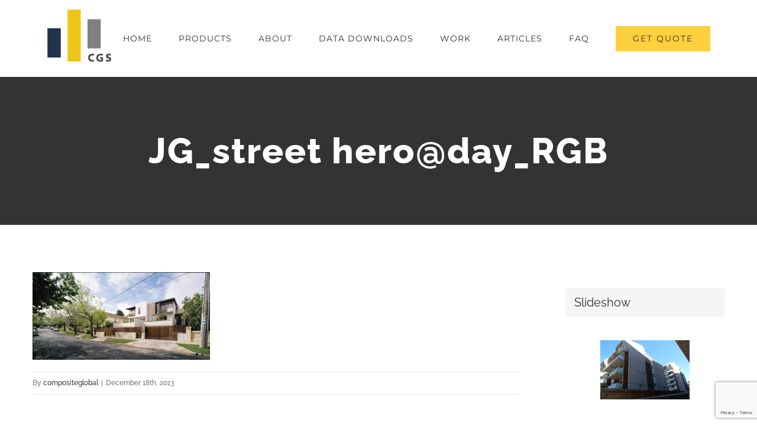

--- FILE ---
content_type: text/html; charset=UTF-8
request_url: https://www.compositeglobal.com/casestudies/thermomass-the-original-thermohouse/attachment/jg_street-heroday_rgb
body_size: 17772
content:
<!DOCTYPE html>
<html class="avada-html-layout-wide avada-html-header-position-top" lang="en-US" prefix="og: http://ogp.me/ns# fb: http://ogp.me/ns/fb#">
<head>
	<meta http-equiv="X-UA-Compatible" content="IE=edge" />
	<meta http-equiv="Content-Type" content="text/html; charset=utf-8"/>
	<meta name="viewport" content="width=device-width, initial-scale=1" />
	<meta name='robots' content='index, follow, max-image-preview:large, max-snippet:-1, max-video-preview:-1' />
<meta name="dlm-version" content="4.9.4">
	<!-- This site is optimized with the Yoast SEO plugin v21.7 - https://yoast.com/wordpress/plugins/seo/ -->
	<title>JG_street hero@day_RGB - CGS Insulation Specialists</title>
	<link rel="canonical" href="https://www.compositeglobal.com/casestudies/thermomass-the-original-thermohouse/attachment/jg_street-heroday_rgb/" />
	<script type="application/ld+json" class="yoast-schema-graph">{"@context":"https://schema.org","@graph":[{"@type":"WebPage","@id":"https://www.compositeglobal.com/casestudies/thermomass-the-original-thermohouse/attachment/jg_street-heroday_rgb/","url":"https://www.compositeglobal.com/casestudies/thermomass-the-original-thermohouse/attachment/jg_street-heroday_rgb/","name":"JG_street hero@day_RGB - CGS Insulation Specialists","isPartOf":{"@id":"https://www.compositeglobal.com/#website"},"primaryImageOfPage":{"@id":"https://www.compositeglobal.com/casestudies/thermomass-the-original-thermohouse/attachment/jg_street-heroday_rgb/#primaryimage"},"image":{"@id":"https://www.compositeglobal.com/casestudies/thermomass-the-original-thermohouse/attachment/jg_street-heroday_rgb/#primaryimage"},"thumbnailUrl":"https://www.compositeglobal.com/wp-content/uploads/2013/12/JG_street-hero@day_RGB.jpg","datePublished":"2013-12-18T00:18:02+00:00","dateModified":"2013-12-18T00:18:02+00:00","breadcrumb":{"@id":"https://www.compositeglobal.com/casestudies/thermomass-the-original-thermohouse/attachment/jg_street-heroday_rgb/#breadcrumb"},"inLanguage":"en-US","potentialAction":[{"@type":"ReadAction","target":["https://www.compositeglobal.com/casestudies/thermomass-the-original-thermohouse/attachment/jg_street-heroday_rgb/"]}]},{"@type":"ImageObject","inLanguage":"en-US","@id":"https://www.compositeglobal.com/casestudies/thermomass-the-original-thermohouse/attachment/jg_street-heroday_rgb/#primaryimage","url":"https://www.compositeglobal.com/wp-content/uploads/2013/12/JG_street-hero@day_RGB.jpg","contentUrl":"https://www.compositeglobal.com/wp-content/uploads/2013/12/JG_street-hero@day_RGB.jpg","width":2362,"height":1171},{"@type":"BreadcrumbList","@id":"https://www.compositeglobal.com/casestudies/thermomass-the-original-thermohouse/attachment/jg_street-heroday_rgb/#breadcrumb","itemListElement":[{"@type":"ListItem","position":1,"name":"Home","item":"https://www.compositeglobal.com/"},{"@type":"ListItem","position":2,"name":"THERMOMASS The Original ThermoHouse","item":"https://www.compositeglobal.com/casestudies/thermomass-the-original-thermohouse"},{"@type":"ListItem","position":3,"name":"JG_street hero@day_RGB"}]},{"@type":"WebSite","@id":"https://www.compositeglobal.com/#website","url":"https://www.compositeglobal.com/","name":"CGS Insulation Specialists","description":"Australian Insulation Specialists","potentialAction":[{"@type":"SearchAction","target":{"@type":"EntryPoint","urlTemplate":"https://www.compositeglobal.com/?s={search_term_string}"},"query-input":"required name=search_term_string"}],"inLanguage":"en-US"}]}</script>
	<!-- / Yoast SEO plugin. -->


<link rel='dns-prefetch' href='//stats.wp.com' />
<link rel='dns-prefetch' href='//v0.wordpress.com' />
<link rel="alternate" type="application/rss+xml" title="CGS Insulation Specialists &raquo; Feed" href="https://www.compositeglobal.com/feed" />
<link rel="alternate" type="application/rss+xml" title="CGS Insulation Specialists &raquo; Comments Feed" href="https://www.compositeglobal.com/comments/feed" />
		
		
		
				<link rel="alternate" type="application/rss+xml" title="CGS Insulation Specialists &raquo; JG_street hero@day_RGB Comments Feed" href="https://www.compositeglobal.com/casestudies/thermomass-the-original-thermohouse/attachment/jg_street-heroday_rgb/feed" />

		<meta property="og:title" content="JG_street hero@day_RGB"/>
		<meta property="og:type" content="article"/>
		<meta property="og:url" content="https://www.compositeglobal.com/casestudies/thermomass-the-original-thermohouse/attachment/jg_street-heroday_rgb"/>
		<meta property="og:site_name" content="CGS Insulation Specialists"/>
		<meta property="og:description" content=""/>

									<meta property="og:image" content="http://www.compositeglobal.com/wp-content/uploads/2018/11/CGS-Logo-FINAL-5-03.jpg"/>
									<!-- This site uses the Google Analytics by MonsterInsights plugin v8.23.1 - Using Analytics tracking - https://www.monsterinsights.com/ -->
							<script src="//www.googletagmanager.com/gtag/js?id=G-K4S1FBT8PB"  data-cfasync="false" data-wpfc-render="false" type="text/javascript" async></script>
			<script data-cfasync="false" data-wpfc-render="false" type="text/javascript">
				var mi_version = '8.23.1';
				var mi_track_user = true;
				var mi_no_track_reason = '';
				
								var disableStrs = [
										'ga-disable-G-K4S1FBT8PB',
									];

				/* Function to detect opted out users */
				function __gtagTrackerIsOptedOut() {
					for (var index = 0; index < disableStrs.length; index++) {
						if (document.cookie.indexOf(disableStrs[index] + '=true') > -1) {
							return true;
						}
					}

					return false;
				}

				/* Disable tracking if the opt-out cookie exists. */
				if (__gtagTrackerIsOptedOut()) {
					for (var index = 0; index < disableStrs.length; index++) {
						window[disableStrs[index]] = true;
					}
				}

				/* Opt-out function */
				function __gtagTrackerOptout() {
					for (var index = 0; index < disableStrs.length; index++) {
						document.cookie = disableStrs[index] + '=true; expires=Thu, 31 Dec 2099 23:59:59 UTC; path=/';
						window[disableStrs[index]] = true;
					}
				}

				if ('undefined' === typeof gaOptout) {
					function gaOptout() {
						__gtagTrackerOptout();
					}
				}
								window.dataLayer = window.dataLayer || [];

				window.MonsterInsightsDualTracker = {
					helpers: {},
					trackers: {},
				};
				if (mi_track_user) {
					function __gtagDataLayer() {
						dataLayer.push(arguments);
					}

					function __gtagTracker(type, name, parameters) {
						if (!parameters) {
							parameters = {};
						}

						if (parameters.send_to) {
							__gtagDataLayer.apply(null, arguments);
							return;
						}

						if (type === 'event') {
														parameters.send_to = monsterinsights_frontend.v4_id;
							var hookName = name;
							if (typeof parameters['event_category'] !== 'undefined') {
								hookName = parameters['event_category'] + ':' + name;
							}

							if (typeof MonsterInsightsDualTracker.trackers[hookName] !== 'undefined') {
								MonsterInsightsDualTracker.trackers[hookName](parameters);
							} else {
								__gtagDataLayer('event', name, parameters);
							}
							
						} else {
							__gtagDataLayer.apply(null, arguments);
						}
					}

					__gtagTracker('js', new Date());
					__gtagTracker('set', {
						'developer_id.dZGIzZG': true,
											});
										__gtagTracker('config', 'G-K4S1FBT8PB', {"forceSSL":"true"} );
															window.gtag = __gtagTracker;										(function () {
						/* https://developers.google.com/analytics/devguides/collection/analyticsjs/ */
						/* ga and __gaTracker compatibility shim. */
						var noopfn = function () {
							return null;
						};
						var newtracker = function () {
							return new Tracker();
						};
						var Tracker = function () {
							return null;
						};
						var p = Tracker.prototype;
						p.get = noopfn;
						p.set = noopfn;
						p.send = function () {
							var args = Array.prototype.slice.call(arguments);
							args.unshift('send');
							__gaTracker.apply(null, args);
						};
						var __gaTracker = function () {
							var len = arguments.length;
							if (len === 0) {
								return;
							}
							var f = arguments[len - 1];
							if (typeof f !== 'object' || f === null || typeof f.hitCallback !== 'function') {
								if ('send' === arguments[0]) {
									var hitConverted, hitObject = false, action;
									if ('event' === arguments[1]) {
										if ('undefined' !== typeof arguments[3]) {
											hitObject = {
												'eventAction': arguments[3],
												'eventCategory': arguments[2],
												'eventLabel': arguments[4],
												'value': arguments[5] ? arguments[5] : 1,
											}
										}
									}
									if ('pageview' === arguments[1]) {
										if ('undefined' !== typeof arguments[2]) {
											hitObject = {
												'eventAction': 'page_view',
												'page_path': arguments[2],
											}
										}
									}
									if (typeof arguments[2] === 'object') {
										hitObject = arguments[2];
									}
									if (typeof arguments[5] === 'object') {
										Object.assign(hitObject, arguments[5]);
									}
									if ('undefined' !== typeof arguments[1].hitType) {
										hitObject = arguments[1];
										if ('pageview' === hitObject.hitType) {
											hitObject.eventAction = 'page_view';
										}
									}
									if (hitObject) {
										action = 'timing' === arguments[1].hitType ? 'timing_complete' : hitObject.eventAction;
										hitConverted = mapArgs(hitObject);
										__gtagTracker('event', action, hitConverted);
									}
								}
								return;
							}

							function mapArgs(args) {
								var arg, hit = {};
								var gaMap = {
									'eventCategory': 'event_category',
									'eventAction': 'event_action',
									'eventLabel': 'event_label',
									'eventValue': 'event_value',
									'nonInteraction': 'non_interaction',
									'timingCategory': 'event_category',
									'timingVar': 'name',
									'timingValue': 'value',
									'timingLabel': 'event_label',
									'page': 'page_path',
									'location': 'page_location',
									'title': 'page_title',
									'referrer' : 'page_referrer',
								};
								for (arg in args) {
																		if (!(!args.hasOwnProperty(arg) || !gaMap.hasOwnProperty(arg))) {
										hit[gaMap[arg]] = args[arg];
									} else {
										hit[arg] = args[arg];
									}
								}
								return hit;
							}

							try {
								f.hitCallback();
							} catch (ex) {
							}
						};
						__gaTracker.create = newtracker;
						__gaTracker.getByName = newtracker;
						__gaTracker.getAll = function () {
							return [];
						};
						__gaTracker.remove = noopfn;
						__gaTracker.loaded = true;
						window['__gaTracker'] = __gaTracker;
					})();
									} else {
										console.log("");
					(function () {
						function __gtagTracker() {
							return null;
						}

						window['__gtagTracker'] = __gtagTracker;
						window['gtag'] = __gtagTracker;
					})();
									}
			</script>
				<!-- / Google Analytics by MonsterInsights -->
		<script type="text/javascript">
/* <![CDATA[ */
window._wpemojiSettings = {"baseUrl":"https:\/\/s.w.org\/images\/core\/emoji\/14.0.0\/72x72\/","ext":".png","svgUrl":"https:\/\/s.w.org\/images\/core\/emoji\/14.0.0\/svg\/","svgExt":".svg","source":{"concatemoji":"https:\/\/www.compositeglobal.com\/wp-includes\/js\/wp-emoji-release.min.js?ver=6.4.7"}};
/*! This file is auto-generated */
!function(i,n){var o,s,e;function c(e){try{var t={supportTests:e,timestamp:(new Date).valueOf()};sessionStorage.setItem(o,JSON.stringify(t))}catch(e){}}function p(e,t,n){e.clearRect(0,0,e.canvas.width,e.canvas.height),e.fillText(t,0,0);var t=new Uint32Array(e.getImageData(0,0,e.canvas.width,e.canvas.height).data),r=(e.clearRect(0,0,e.canvas.width,e.canvas.height),e.fillText(n,0,0),new Uint32Array(e.getImageData(0,0,e.canvas.width,e.canvas.height).data));return t.every(function(e,t){return e===r[t]})}function u(e,t,n){switch(t){case"flag":return n(e,"\ud83c\udff3\ufe0f\u200d\u26a7\ufe0f","\ud83c\udff3\ufe0f\u200b\u26a7\ufe0f")?!1:!n(e,"\ud83c\uddfa\ud83c\uddf3","\ud83c\uddfa\u200b\ud83c\uddf3")&&!n(e,"\ud83c\udff4\udb40\udc67\udb40\udc62\udb40\udc65\udb40\udc6e\udb40\udc67\udb40\udc7f","\ud83c\udff4\u200b\udb40\udc67\u200b\udb40\udc62\u200b\udb40\udc65\u200b\udb40\udc6e\u200b\udb40\udc67\u200b\udb40\udc7f");case"emoji":return!n(e,"\ud83e\udef1\ud83c\udffb\u200d\ud83e\udef2\ud83c\udfff","\ud83e\udef1\ud83c\udffb\u200b\ud83e\udef2\ud83c\udfff")}return!1}function f(e,t,n){var r="undefined"!=typeof WorkerGlobalScope&&self instanceof WorkerGlobalScope?new OffscreenCanvas(300,150):i.createElement("canvas"),a=r.getContext("2d",{willReadFrequently:!0}),o=(a.textBaseline="top",a.font="600 32px Arial",{});return e.forEach(function(e){o[e]=t(a,e,n)}),o}function t(e){var t=i.createElement("script");t.src=e,t.defer=!0,i.head.appendChild(t)}"undefined"!=typeof Promise&&(o="wpEmojiSettingsSupports",s=["flag","emoji"],n.supports={everything:!0,everythingExceptFlag:!0},e=new Promise(function(e){i.addEventListener("DOMContentLoaded",e,{once:!0})}),new Promise(function(t){var n=function(){try{var e=JSON.parse(sessionStorage.getItem(o));if("object"==typeof e&&"number"==typeof e.timestamp&&(new Date).valueOf()<e.timestamp+604800&&"object"==typeof e.supportTests)return e.supportTests}catch(e){}return null}();if(!n){if("undefined"!=typeof Worker&&"undefined"!=typeof OffscreenCanvas&&"undefined"!=typeof URL&&URL.createObjectURL&&"undefined"!=typeof Blob)try{var e="postMessage("+f.toString()+"("+[JSON.stringify(s),u.toString(),p.toString()].join(",")+"));",r=new Blob([e],{type:"text/javascript"}),a=new Worker(URL.createObjectURL(r),{name:"wpTestEmojiSupports"});return void(a.onmessage=function(e){c(n=e.data),a.terminate(),t(n)})}catch(e){}c(n=f(s,u,p))}t(n)}).then(function(e){for(var t in e)n.supports[t]=e[t],n.supports.everything=n.supports.everything&&n.supports[t],"flag"!==t&&(n.supports.everythingExceptFlag=n.supports.everythingExceptFlag&&n.supports[t]);n.supports.everythingExceptFlag=n.supports.everythingExceptFlag&&!n.supports.flag,n.DOMReady=!1,n.readyCallback=function(){n.DOMReady=!0}}).then(function(){return e}).then(function(){var e;n.supports.everything||(n.readyCallback(),(e=n.source||{}).concatemoji?t(e.concatemoji):e.wpemoji&&e.twemoji&&(t(e.twemoji),t(e.wpemoji)))}))}((window,document),window._wpemojiSettings);
/* ]]> */
</script>
<style id='wp-emoji-styles-inline-css' type='text/css'>

	img.wp-smiley, img.emoji {
		display: inline !important;
		border: none !important;
		box-shadow: none !important;
		height: 1em !important;
		width: 1em !important;
		margin: 0 0.07em !important;
		vertical-align: -0.1em !important;
		background: none !important;
		padding: 0 !important;
	}
</style>
<link rel='stylesheet' id='mediaelement-css' href='https://www.compositeglobal.com/wp-includes/js/mediaelement/mediaelementplayer-legacy.min.css?ver=4.2.17' type='text/css' media='all' />
<link rel='stylesheet' id='wp-mediaelement-css' href='https://www.compositeglobal.com/wp-includes/js/mediaelement/wp-mediaelement.min.css?ver=6.4.7' type='text/css' media='all' />
<link rel='stylesheet' id='wpdm-font-awesome-css' href='https://www.compositeglobal.com/wp-content/plugins/download-manager/assets/fontawesome/css/all.min.css?ver=6.4.7' type='text/css' media='all' />
<link rel='stylesheet' id='wpdm-frontend-css-css' href='https://www.compositeglobal.com/wp-content/plugins/download-manager/assets/bootstrap/css/bootstrap.min.css?ver=6.4.7' type='text/css' media='all' />
<link rel='stylesheet' id='wpdm-front-css' href='https://www.compositeglobal.com/wp-content/plugins/download-manager/assets/css/front.css?ver=6.4.7' type='text/css' media='all' />
<link rel='stylesheet' id='colorbox-css-css' href='https://www.compositeglobal.com/wp-content/plugins/easy-image-display/css/colorbox.css?ver=6.4.7' type='text/css' media='all' />
<link rel='stylesheet' id='dlm-page-addon-frontend-css' href='https://www.compositeglobal.com/wp-content/plugins/dlm-page-addon/assets/css/page.css?ver=6.4.7' type='text/css' media='all' />
<link rel='stylesheet' id='ngg_trigger_buttons-css' href='https://www.compositeglobal.com/wp-content/plugins/nextgen-gallery/static/GalleryDisplay/trigger_buttons.css?ver=3.55' type='text/css' media='all' />
<link rel='stylesheet' id='shutter-0-css' href='https://www.compositeglobal.com/wp-content/plugins/nextgen-gallery/static/Lightbox/shutter/shutter.css?ver=3.55' type='text/css' media='all' />
<link rel='stylesheet' id='fontawesome_v4_shim_style-css' href='https://www.compositeglobal.com/wp-content/plugins/nextgen-gallery/static/FontAwesome/css/v4-shims.min.css?ver=6.4.7' type='text/css' media='all' />
<link rel='stylesheet' id='fontawesome-css' href='https://www.compositeglobal.com/wp-content/plugins/nextgen-gallery/static/FontAwesome/css/all.min.css?ver=6.4.7' type='text/css' media='all' />
<link rel='stylesheet' id='ngg_basic_slideshow_style-css' href='https://www.compositeglobal.com/wp-content/plugins/nextgen-gallery/static/Slideshow/ngg_basic_slideshow.css?ver=3.55' type='text/css' media='all' />
<link rel='stylesheet' id='ngg_slick_slideshow_style-css' href='https://www.compositeglobal.com/wp-content/plugins/nextgen-gallery/static/Slideshow/slick/slick.css?ver=3.55' type='text/css' media='all' />
<link rel='stylesheet' id='ngg_slick_slideshow_theme-css' href='https://www.compositeglobal.com/wp-content/plugins/nextgen-gallery/static/Slideshow/slick/slick-theme.css?ver=3.55' type='text/css' media='all' />
<link rel='stylesheet' id='nextgen_widgets_style-css' href='https://www.compositeglobal.com/wp-content/plugins/nextgen-gallery/static/Widget/display.css?ver=3.55' type='text/css' media='all' />
<link rel='stylesheet' id='nextgen_basic_slideshow_style-css' href='https://www.compositeglobal.com/wp-content/plugins/nextgen-gallery/static/Slideshow/ngg_basic_slideshow.css?ver=3.55' type='text/css' media='all' />
<link rel='stylesheet' id='fusion-dynamic-css-css' href='https://www.compositeglobal.com/wp-content/uploads/fusion-styles/ba88cca5f9478968a6aa446529258d52.min.css?ver=3.11.3' type='text/css' media='all' />
<link rel='stylesheet' id='jetpack_css-css' href='https://www.compositeglobal.com/wp-content/plugins/jetpack/css/jetpack.css?ver=12.9.4' type='text/css' media='all' />
<script type="text/javascript" src="https://www.compositeglobal.com/wp-content/plugins/google-analytics-for-wordpress/assets/js/frontend-gtag.min.js?ver=8.23.1" id="monsterinsights-frontend-script-js"></script>
<script data-cfasync="false" data-wpfc-render="false" type="text/javascript" id='monsterinsights-frontend-script-js-extra'>/* <![CDATA[ */
var monsterinsights_frontend = {"js_events_tracking":"true","download_extensions":"doc,pdf,ppt,zip,xls,docx,pptx,xlsx","inbound_paths":"[]","home_url":"https:\/\/www.compositeglobal.com","hash_tracking":"false","v4_id":"G-K4S1FBT8PB"};/* ]]> */
</script>
<script type="text/javascript" src="https://www.compositeglobal.com/wp-includes/js/jquery/jquery.min.js?ver=3.7.1" id="jquery-core-js"></script>
<script type="text/javascript" src="https://www.compositeglobal.com/wp-includes/js/jquery/jquery-migrate.min.js?ver=3.4.1" id="jquery-migrate-js"></script>
<script type="text/javascript" src="https://www.compositeglobal.com/wp-content/plugins/download-manager/assets/bootstrap/js/popper.min.js?ver=6.4.7" id="wpdm-poper-js"></script>
<script type="text/javascript" src="https://www.compositeglobal.com/wp-content/plugins/download-manager/assets/bootstrap/js/bootstrap.min.js?ver=6.4.7" id="wpdm-frontend-js-js"></script>
<script type="text/javascript" id="wpdm-frontjs-js-extra">
/* <![CDATA[ */
var wpdm_url = {"home":"https:\/\/www.compositeglobal.com\/","site":"https:\/\/www.compositeglobal.com\/","ajax":"https:\/\/www.compositeglobal.com\/wp-admin\/admin-ajax.php"};
var wpdm_js = {"spinner":"<i class=\"fas fa-sun fa-spin\"><\/i>","client_id":"ebf78c621359658fda86294deba5a522"};
var wpdm_strings = {"pass_var":"Password Verified!","pass_var_q":"Please click following button to start download.","start_dl":"Start Download"};
/* ]]> */
</script>
<script type="text/javascript" src="https://www.compositeglobal.com/wp-content/plugins/download-manager/assets/js/front.js?ver=3.2.83" id="wpdm-frontjs-js"></script>
<script type="text/javascript" id="photocrati_ajax-js-extra">
/* <![CDATA[ */
var photocrati_ajax = {"url":"https:\/\/www.compositeglobal.com\/index.php?photocrati_ajax=1","rest_url":"https:\/\/www.compositeglobal.com\/wp-json\/","wp_home_url":"https:\/\/www.compositeglobal.com","wp_site_url":"https:\/\/www.compositeglobal.com","wp_root_url":"https:\/\/www.compositeglobal.com","wp_plugins_url":"https:\/\/www.compositeglobal.com\/wp-content\/plugins","wp_content_url":"https:\/\/www.compositeglobal.com\/wp-content","wp_includes_url":"https:\/\/www.compositeglobal.com\/wp-includes\/","ngg_param_slug":"nggallery"};
/* ]]> */
</script>
<script type="text/javascript" src="https://www.compositeglobal.com/wp-content/plugins/nextgen-gallery/static/Legacy/ajax.min.js?ver=3.55" id="photocrati_ajax-js"></script>
<script type="text/javascript" src="https://www.compositeglobal.com/wp-content/plugins/nextgen-gallery/static/FontAwesome/js/v4-shims.min.js?ver=5.3.1" id="fontawesome_v4_shim-js"></script>
<script type="text/javascript" defer crossorigin="anonymous" data-auto-replace-svg="false" data-keep-original-source="false" data-search-pseudo-elements src="https://www.compositeglobal.com/wp-content/plugins/nextgen-gallery/static/FontAwesome/js/all.min.js?ver=5.3.1" id="fontawesome-js"></script>
<script type="text/javascript" src="https://www.compositeglobal.com/wp-content/plugins/nextgen-gallery/static/Slideshow/slick/slick-1.8.0-modded.js?ver=3.55" id="ngg_slick-js"></script>
<link rel="https://api.w.org/" href="https://www.compositeglobal.com/wp-json/" /><link rel="alternate" type="application/json" href="https://www.compositeglobal.com/wp-json/wp/v2/media/5610" /><link rel="EditURI" type="application/rsd+xml" title="RSD" href="https://www.compositeglobal.com/xmlrpc.php?rsd" />
<meta name="generator" content="WordPress 6.4.7" />
<link rel='shortlink' href='https://wp.me/aaocCL-1su' />
<link rel="alternate" type="application/json+oembed" href="https://www.compositeglobal.com/wp-json/oembed/1.0/embed?url=https%3A%2F%2Fwww.compositeglobal.com%2Fcasestudies%2Fthermomass-the-original-thermohouse%2Fattachment%2Fjg_street-heroday_rgb" />
<link rel="alternate" type="text/xml+oembed" href="https://www.compositeglobal.com/wp-json/oembed/1.0/embed?url=https%3A%2F%2Fwww.compositeglobal.com%2Fcasestudies%2Fthermomass-the-original-thermohouse%2Fattachment%2Fjg_street-heroday_rgb&#038;format=xml" />
<script type='text/javascript'>AC_FL_RunContent = 0;</script><script type='text/javascript' src="https://www.compositeglobal.com/wp-content/plugins/dynamic-headers/AC_RunActiveContent.js"></script><meta name="google-site-verification" content="bLCMbpHZ_quV7ngNCNrwKjs4ouSOUmT-o7hHZu2rpn8" />	<style>img#wpstats{display:none}</style>
		<style type="text/css" id="css-fb-visibility">@media screen and (max-width: 640px){.fusion-no-small-visibility{display:none !important;}body .sm-text-align-center{text-align:center !important;}body .sm-text-align-left{text-align:left !important;}body .sm-text-align-right{text-align:right !important;}body .sm-flex-align-center{justify-content:center !important;}body .sm-flex-align-flex-start{justify-content:flex-start !important;}body .sm-flex-align-flex-end{justify-content:flex-end !important;}body .sm-mx-auto{margin-left:auto !important;margin-right:auto !important;}body .sm-ml-auto{margin-left:auto !important;}body .sm-mr-auto{margin-right:auto !important;}body .fusion-absolute-position-small{position:absolute;top:auto;width:100%;}.awb-sticky.awb-sticky-small{ position: sticky; top: var(--awb-sticky-offset,0); }}@media screen and (min-width: 641px) and (max-width: 1024px){.fusion-no-medium-visibility{display:none !important;}body .md-text-align-center{text-align:center !important;}body .md-text-align-left{text-align:left !important;}body .md-text-align-right{text-align:right !important;}body .md-flex-align-center{justify-content:center !important;}body .md-flex-align-flex-start{justify-content:flex-start !important;}body .md-flex-align-flex-end{justify-content:flex-end !important;}body .md-mx-auto{margin-left:auto !important;margin-right:auto !important;}body .md-ml-auto{margin-left:auto !important;}body .md-mr-auto{margin-right:auto !important;}body .fusion-absolute-position-medium{position:absolute;top:auto;width:100%;}.awb-sticky.awb-sticky-medium{ position: sticky; top: var(--awb-sticky-offset,0); }}@media screen and (min-width: 1025px){.fusion-no-large-visibility{display:none !important;}body .lg-text-align-center{text-align:center !important;}body .lg-text-align-left{text-align:left !important;}body .lg-text-align-right{text-align:right !important;}body .lg-flex-align-center{justify-content:center !important;}body .lg-flex-align-flex-start{justify-content:flex-start !important;}body .lg-flex-align-flex-end{justify-content:flex-end !important;}body .lg-mx-auto{margin-left:auto !important;margin-right:auto !important;}body .lg-ml-auto{margin-left:auto !important;}body .lg-mr-auto{margin-right:auto !important;}body .fusion-absolute-position-large{position:absolute;top:auto;width:100%;}.awb-sticky.awb-sticky-large{ position: sticky; top: var(--awb-sticky-offset,0); }}</style>
<!-- Jetpack Open Graph Tags -->
<meta property="og:type" content="article" />
<meta property="og:title" content="JG_street hero@day_RGB" />
<meta property="og:url" content="https://www.compositeglobal.com/casestudies/thermomass-the-original-thermohouse/attachment/jg_street-heroday_rgb" />
<meta property="og:description" content="Visit the post for more." />
<meta property="article:published_time" content="2013-12-18T00:18:02+00:00" />
<meta property="article:modified_time" content="2013-12-18T00:18:02+00:00" />
<meta property="og:site_name" content="CGS Insulation Specialists" />
<meta property="og:image" content="https://www.compositeglobal.com/wp-content/uploads/2013/12/JG_street-hero@day_RGB.jpg" />
<meta property="og:image:alt" content="" />
<meta property="og:locale" content="en_US" />
<meta name="twitter:text:title" content="JG_street hero@day_RGB" />
<meta name="twitter:image" content="https://www.compositeglobal.com/wp-content/uploads/2013/12/JG_street-hero@day_RGB.jpg?w=640" />
<meta name="twitter:card" content="summary_large_image" />
<meta name="twitter:description" content="Visit the post for more." />

<!-- End Jetpack Open Graph Tags -->
<link rel="icon" href="https://www.compositeglobal.com/wp-content/uploads/2018/11/cropped-CGS-Logo-02-1-32x32.jpg" sizes="32x32" />
<link rel="icon" href="https://www.compositeglobal.com/wp-content/uploads/2018/11/cropped-CGS-Logo-02-1-192x192.jpg" sizes="192x192" />
<link rel="apple-touch-icon" href="https://www.compositeglobal.com/wp-content/uploads/2018/11/cropped-CGS-Logo-02-1-180x180.jpg" />
<meta name="msapplication-TileImage" content="https://www.compositeglobal.com/wp-content/uploads/2018/11/cropped-CGS-Logo-02-1-270x270.jpg" />
		<script type="text/javascript">
			var doc = document.documentElement;
			doc.setAttribute( 'data-useragent', navigator.userAgent );
		</script>
		<meta name="generator" content="WordPress Download Manager 3.2.83" />
                <style>
        /* WPDM Link Template Styles */        </style>
                <style>

            :root {
                --color-primary: #4a8eff;
                --color-primary-rgb: 74, 142, 255;
                --color-primary-hover: #5998ff;
                --color-primary-active: #3281ff;
                --color-secondary: #6c757d;
                --color-secondary-rgb: 108, 117, 125;
                --color-secondary-hover: #6c757d;
                --color-secondary-active: #6c757d;
                --color-success: #018e11;
                --color-success-rgb: 1, 142, 17;
                --color-success-hover: #0aad01;
                --color-success-active: #0c8c01;
                --color-info: #2CA8FF;
                --color-info-rgb: 44, 168, 255;
                --color-info-hover: #2CA8FF;
                --color-info-active: #2CA8FF;
                --color-warning: #FFB236;
                --color-warning-rgb: 255, 178, 54;
                --color-warning-hover: #FFB236;
                --color-warning-active: #FFB236;
                --color-danger: #ff5062;
                --color-danger-rgb: 255, 80, 98;
                --color-danger-hover: #ff5062;
                --color-danger-active: #ff5062;
                --color-green: #30b570;
                --color-blue: #0073ff;
                --color-purple: #8557D3;
                --color-red: #ff5062;
                --color-muted: rgba(69, 89, 122, 0.6);
                --wpdm-font: "Rubik", -apple-system, BlinkMacSystemFont, "Segoe UI", Roboto, Helvetica, Arial, sans-serif, "Apple Color Emoji", "Segoe UI Emoji", "Segoe UI Symbol";
            }

            .wpdm-download-link.btn.btn-primary {
                border-radius: 4px;
            }


        </style>
        
	</head>

<body class="attachment attachment-template-default single single-attachment postid-5610 attachmentid-5610 attachment-jpeg has-sidebar fusion-image-hovers fusion-pagination-sizing fusion-button_type-flat fusion-button_span-no fusion-button_gradient-linear avada-image-rollover-circle-yes avada-image-rollover-yes avada-image-rollover-direction-center_vertical fusion-body ltr fusion-sticky-header no-tablet-sticky-header no-mobile-sticky-header avada-has-rev-slider-styles fusion-disable-outline fusion-sub-menu-fade mobile-logo-pos-left layout-wide-mode avada-has-boxed-modal-shadow-none layout-scroll-offset-full avada-has-zero-margin-offset-top fusion-top-header menu-text-align-center mobile-menu-design-modern fusion-show-pagination-text fusion-header-layout-v1 avada-responsive avada-footer-fx-none avada-menu-highlight-style-arrow fusion-search-form-classic fusion-main-menu-search-overlay fusion-avatar-square avada-sticky-shrinkage avada-dropdown-styles avada-blog-layout-large avada-blog-archive-layout-grid avada-header-shadow-no avada-menu-icon-position-left avada-has-megamenu-shadow avada-has-mainmenu-dropdown-divider avada-has-header-100-width avada-has-pagetitle-bg-full avada-has-100-footer avada-has-breadcrumb-mobile-hidden avada-has-titlebar-bar_and_content avada-social-full-transparent avada-has-pagination-padding avada-flyout-menu-direction-fade avada-ec-views-v1" data-awb-post-id="5610">
		<a class="skip-link screen-reader-text" href="#content">Skip to content</a>

	<div id="boxed-wrapper">
		
		<div id="wrapper" class="fusion-wrapper">
			<div id="home" style="position:relative;top:-1px;"></div>
							
					
			<header class="fusion-header-wrapper">
				<div class="fusion-header-v1 fusion-logo-alignment fusion-logo-left fusion-sticky-menu- fusion-sticky-logo-1 fusion-mobile-logo-1  fusion-mobile-menu-design-modern">
					<div class="fusion-header-sticky-height"></div>
<div class="fusion-header">
	<div class="fusion-row">
					<div class="fusion-logo" data-margin-top="15px" data-margin-bottom="15px" data-margin-left="0px" data-margin-right="0px">
			<a class="fusion-logo-link"  href="https://www.compositeglobal.com/" >

						<!-- standard logo -->
			<img src="https://www.compositeglobal.com/wp-content/uploads/2018/11/CGS-Logo-FINAL-5-03.jpg" srcset="https://www.compositeglobal.com/wp-content/uploads/2018/11/CGS-Logo-FINAL-5-03.jpg 1x, https://www.compositeglobal.com/wp-content/uploads/2018/11/CGS-Logo-FINAL-5-04.jpg 2x" width="111" height="95" style="max-height:95px;height:auto;" alt="CGS Insulation Specialists Logo" data-retina_logo_url="https://www.compositeglobal.com/wp-content/uploads/2018/11/CGS-Logo-FINAL-5-04.jpg" class="fusion-standard-logo" />

											<!-- mobile logo -->
				<img src="https://www.compositeglobal.com/wp-content/uploads/2018/11/CGS-Logo-FINAL-5-03.jpg" srcset="https://www.compositeglobal.com/wp-content/uploads/2018/11/CGS-Logo-FINAL-5-03.jpg 1x, https://www.compositeglobal.com/wp-content/uploads/2018/11/CGS-Logo-FINAL-5-04.jpg 2x" width="111" height="95" style="max-height:95px;height:auto;" alt="CGS Insulation Specialists Logo" data-retina_logo_url="https://www.compositeglobal.com/wp-content/uploads/2018/11/CGS-Logo-FINAL-5-04.jpg" class="fusion-mobile-logo" />
			
											<!-- sticky header logo -->
				<img src="https://www.compositeglobal.com/wp-content/uploads/2018/11/CGS-Logo-FINAL-5-03.jpg" srcset="https://www.compositeglobal.com/wp-content/uploads/2018/11/CGS-Logo-FINAL-5-03.jpg 1x, https://www.compositeglobal.com/wp-content/uploads/2018/11/CGS-Logo-FINAL-5-04.jpg 2x" width="111" height="95" style="max-height:95px;height:auto;" alt="CGS Insulation Specialists Logo" data-retina_logo_url="https://www.compositeglobal.com/wp-content/uploads/2018/11/CGS-Logo-FINAL-5-04.jpg" class="fusion-sticky-logo" />
					</a>
		</div>		<nav class="fusion-main-menu" aria-label="Main Menu"><div class="fusion-overlay-search">		<form role="search" class="searchform fusion-search-form  fusion-search-form-classic" method="get" action="https://www.compositeglobal.com/">
			<div class="fusion-search-form-content">

				
				<div class="fusion-search-field search-field">
					<label><span class="screen-reader-text">Search for:</span>
													<input type="search" value="" name="s" class="s" placeholder="Search..." required aria-required="true" aria-label="Search..."/>
											</label>
				</div>
				<div class="fusion-search-button search-button">
					<input type="submit" class="fusion-search-submit searchsubmit" aria-label="Search" value="&#xf002;" />
									</div>

				
			</div>


			
		</form>
		<div class="fusion-search-spacer"></div><a href="#" role="button" aria-label="Close Search" class="fusion-close-search"></a></div><ul id="menu-construction-main-menu" class="fusion-menu"><li  id="menu-item-6798"  class="menu-item menu-item-type-post_type menu-item-object-page menu-item-home menu-item-6798"  data-item-id="6798"><a  href="https://www.compositeglobal.com/" class="fusion-arrow-highlight"><span class="menu-text">HOME<span class="fusion-arrow-svg"><svg height="12px" width="23px">
					<path d="M0 0 L11.5 12 L23 0 Z" fill="#ffffff" />
					</svg></span></span></a></li><li  id="menu-item-6661"  class="menu-item menu-item-type-post_type menu-item-object-page menu-item-has-children menu-item-6661 fusion-dropdown-menu"  data-item-id="6661"><a  href="https://www.compositeglobal.com/product" class="fusion-arrow-highlight"><span class="menu-text">PRODUCTS<span class="fusion-arrow-svg"><svg height="12px" width="23px">
					<path d="M0 0 L11.5 12 L23 0 Z" fill="#ffffff" />
					</svg></span><span class="fusion-dropdown-svg"><svg height="12px" width="23px">
						<path d="M0 12 L11.5 0 L23 12 Z" fill="#ffffff"/>
						</svg></span></span></a><ul class="sub-menu"><li  id="menu-item-6662"  class="menu-item menu-item-type-post_type menu-item-object-page menu-item-6662 fusion-dropdown-submenu" ><a  href="https://www.compositeglobal.com/product/mammoth" class="fusion-arrow-highlight"><span>MAMMOTH</span></a></li><li  id="menu-item-6663"  class="menu-item menu-item-type-post_type menu-item-object-page menu-item-6663 fusion-dropdown-submenu" ><a  href="https://www.compositeglobal.com/product/thermomass" class="fusion-arrow-highlight"><span>THERMOMASS</span></a></li></ul></li><li  id="menu-item-6491"  class="menu-item menu-item-type-post_type menu-item-object-page menu-item-6491"  data-item-id="6491"><a  href="https://www.compositeglobal.com/about" class="fusion-arrow-highlight"><span class="menu-text">ABOUT<span class="fusion-arrow-svg"><svg height="12px" width="23px">
					<path d="M0 0 L11.5 12 L23 0 Z" fill="#ffffff" />
					</svg></span></span></a></li><li  id="menu-item-6687"  class="menu-item menu-item-type-post_type menu-item-object-page menu-item-6687"  data-item-id="6687"><a  href="https://www.compositeglobal.com/downloads" class="fusion-arrow-highlight"><span class="menu-text">DATA DOWNLOADS<span class="fusion-arrow-svg"><svg height="12px" width="23px">
					<path d="M0 0 L11.5 12 L23 0 Z" fill="#ffffff" />
					</svg></span></span></a></li><li  id="menu-item-19"  class="menu-item menu-item-type-post_type menu-item-object-page menu-item-19"  data-item-id="19"><a  href="https://www.compositeglobal.com/work" class="fusion-arrow-highlight"><span class="menu-text">WORK<span class="fusion-arrow-svg"><svg height="12px" width="23px">
					<path d="M0 0 L11.5 12 L23 0 Z" fill="#ffffff" />
					</svg></span></span></a></li><li  id="menu-item-18"  class="menu-item menu-item-type-post_type menu-item-object-page menu-item-18"  data-item-id="18"><a  href="https://www.compositeglobal.com/construction-articles" class="fusion-arrow-highlight"><span class="menu-text">ARTICLES<span class="fusion-arrow-svg"><svg height="12px" width="23px">
					<path d="M0 0 L11.5 12 L23 0 Z" fill="#ffffff" />
					</svg></span></span></a></li><li  id="menu-item-6635"  class="menu-item menu-item-type-post_type menu-item-object-page menu-item-6635"  data-item-id="6635"><a  href="https://www.compositeglobal.com/faq" class="fusion-arrow-highlight"><span class="menu-text">FAQ<span class="fusion-arrow-svg"><svg height="12px" width="23px">
					<path d="M0 0 L11.5 12 L23 0 Z" fill="#ffffff" />
					</svg></span></span></a></li><li  id="menu-item-17"  class="menu-item menu-item-type-post_type menu-item-object-page menu-item-17 fusion-menu-item-button"  data-item-id="17"><a  href="https://www.compositeglobal.com/get-quote" class="fusion-arrow-highlight"><span class="menu-text fusion-button button-default button-large">GET QUOTE</span></a></li></ul></nav>	<div class="fusion-mobile-menu-icons">
							<a href="#" class="fusion-icon awb-icon-bars" aria-label="Toggle mobile menu" aria-expanded="false"></a>
		
		
		
			</div>

<nav class="fusion-mobile-nav-holder fusion-mobile-menu-text-align-left" aria-label="Main Menu Mobile"></nav>

					</div>
</div>
				</div>
				<div class="fusion-clearfix"></div>
			</header>
								
							<div id="sliders-container" class="fusion-slider-visibility">
					</div>
				
					
							
			<section class="avada-page-titlebar-wrapper" aria-label="Page Title Bar">
	<div class="fusion-page-title-bar fusion-page-title-bar-breadcrumbs fusion-page-title-bar-center">
		<div class="fusion-page-title-row">
			<div class="fusion-page-title-wrapper">
				<div class="fusion-page-title-captions">

																							<h1 class="entry-title">JG_street hero@day_RGB</h1>

											
																
				</div>

				
			</div>
		</div>
	</div>
</section>

						<main id="main" class="clearfix ">
				<div class="fusion-row" style="">

<section id="content" style="float: left;">
	
					<article id="post-5610" class="post post-5610 attachment type-attachment status-inherit hentry">
										<span class="entry-title" style="display: none;">JG_street hero@day_RGB</span>
			
									
						<div class="post-content">
				<p class="attachment"><a data-rel="iLightbox[postimages]" data-title="" data-caption="" href='https://www.compositeglobal.com/wp-content/uploads/2013/12/JG_street-hero@day_RGB.jpg'><img decoding="async" width="300" height="148" src="https://www.compositeglobal.com/wp-content/uploads/2013/12/JG_street-hero@day_RGB-300x148.jpg" class="attachment-medium size-medium" alt="" /></a></p>
<span class="cp-load-after-post"></span>							</div>

												<div class="fusion-meta-info"><div class="fusion-meta-info-wrapper">By <span class="vcard"><span class="fn"><a href="https://www.compositeglobal.com/author/compositeglobal" title="Posts by compositeglobal" rel="author">compositeglobal</a></span></span><span class="fusion-inline-sep">|</span><span class="updated rich-snippet-hidden">2013-12-18T11:18:02+11:00</span><span>December 18th, 2013</span><span class="fusion-inline-sep">|</span></div></div>													<div class="fusion-sharing-box fusion-theme-sharing-box fusion-single-sharing-box">
		<h4>Share This Post With Others!</h4>
		<div class="fusion-social-networks boxed-icons"><div class="fusion-social-networks-wrapper"><a  class="fusion-social-network-icon fusion-tooltip fusion-facebook awb-icon-facebook" style="color:#ffffff;background-color:#3b5998;border-color:#3b5998;" data-placement="top" data-title="Facebook" data-toggle="tooltip" title="Facebook" href="https://www.facebook.com/sharer.php?u=https%3A%2F%2Fwww.compositeglobal.com%2Fcasestudies%2Fthermomass-the-original-thermohouse%2Fattachment%2Fjg_street-heroday_rgb&amp;t=JG_street%20hero%40day_RGB" target="_blank" rel="noreferrer"><span class="screen-reader-text">Facebook</span></a><a  class="fusion-social-network-icon fusion-tooltip fusion-twitter awb-icon-twitter" style="color:#ffffff;background-color:#000000;border-color:#000000;" data-placement="top" data-title="Twitter" data-toggle="tooltip" title="Twitter" href="https://twitter.com/share?url=https%3A%2F%2Fwww.compositeglobal.com%2Fcasestudies%2Fthermomass-the-original-thermohouse%2Fattachment%2Fjg_street-heroday_rgb&amp;text=JG_street%20hero%40day_RGB" target="_blank" rel="noopener noreferrer"><span class="screen-reader-text">Twitter</span></a><a  class="fusion-social-network-icon fusion-tooltip fusion-linkedin awb-icon-linkedin" style="color:#ffffff;background-color:#0077b5;border-color:#0077b5;" data-placement="top" data-title="LinkedIn" data-toggle="tooltip" title="LinkedIn" href="https://www.linkedin.com/shareArticle?mini=true&amp;url=https%3A%2F%2Fwww.compositeglobal.com%2Fcasestudies%2Fthermomass-the-original-thermohouse%2Fattachment%2Fjg_street-heroday_rgb&amp;title=JG_street%20hero%40day_RGB&amp;summary=" target="_blank" rel="noopener noreferrer"><span class="screen-reader-text">LinkedIn</span></a><a  class="fusion-social-network-icon fusion-tooltip fusion-whatsapp awb-icon-whatsapp" style="color:#ffffff;background-color:#77e878;border-color:#77e878;" data-placement="top" data-title="WhatsApp" data-toggle="tooltip" title="WhatsApp" href="https://api.whatsapp.com/send?text=https%3A%2F%2Fwww.compositeglobal.com%2Fcasestudies%2Fthermomass-the-original-thermohouse%2Fattachment%2Fjg_street-heroday_rgb" target="_blank" rel="noopener noreferrer"><span class="screen-reader-text">WhatsApp</span></a><a  class="fusion-social-network-icon fusion-tooltip fusion-pinterest awb-icon-pinterest" style="color:#ffffff;background-color:#bd081c;border-color:#bd081c;" data-placement="top" data-title="Pinterest" data-toggle="tooltip" title="Pinterest" href="https://pinterest.com/pin/create/button/?url=https%3A%2F%2Fwww.compositeglobal.com%2Fcasestudies%2Fthermomass-the-original-thermohouse%2Fattachment%2Fjg_street-heroday_rgb&amp;description=&amp;media=https%3A%2F%2Fwww.compositeglobal.com%2Fwp-content%2Fuploads%2F2013%2F12%2FJG_street-hero%40day_RGB.jpg" target="_blank" rel="noopener noreferrer"><span class="screen-reader-text">Pinterest</span></a><a  class="fusion-social-network-icon fusion-tooltip fusion-mail awb-icon-mail fusion-last-social-icon" style="color:#ffffff;background-color:#000000;border-color:#000000;" data-placement="top" data-title="Email" data-toggle="tooltip" title="Email" href="mailto:?body=https://www.compositeglobal.com/casestudies/thermomass-the-original-thermohouse/attachment/jg_street-heroday_rgb&amp;subject=JG_street%20hero%40day_RGB" target="_self" rel="noopener noreferrer"><span class="screen-reader-text">Email</span></a><div class="fusion-clearfix"></div></div></div>	</div>
													
																	</article>
	</section>
<aside id="sidebar" class="sidebar fusion-widget-area fusion-content-widget-area fusion-sidebar-right fusion-blogsidebar" style="float: right;" data="">
											
					<section id="slideshow-3" class="widget widget_slideshow"><div class="heading"><h4 class="widget-title">Slideshow</h4></div><div class="ngg_slideshow widget">
	
<div class="ngg-galleryoverview ngg-slideshow"
	id="ngg-slideshow-a4c9de20ca576e5bc650b61bb65f3325-10301578590"
	data-gallery-id="a4c9de20ca576e5bc650b61bb65f3325"
	style="max-width: 160px;
			max-height: 120px;
			display: none;">

	
		<a href="https://www.compositeglobal.com/wp-content/gallery/thermomass-commercial-projects/yardmaster1.jpg"
			title="Using concrete sandwich panels insulated with THERMOMASS for a highly attractive, functional, comfortable building. "
			data-src="https://www.compositeglobal.com/wp-content/gallery/thermomass-commercial-projects/yardmaster1.jpg"
			data-thumbnail="https://www.compositeglobal.com/wp-content/gallery/thermomass-commercial-projects/thumbs/thumbs_yardmaster1.jpg"
			data-image-id="4"
			data-title="Yardmaster - Southern Cross Station, Melbourne"
			data-description="Using concrete sandwich panels insulated with THERMOMASS for a highly attractive, functional, comfortable building. "
			class="shutterset_a4c9de20ca576e5bc650b61bb65f3325">

			<img data-image-id='4'
				title="Using concrete sandwich panels insulated with THERMOMASS for a highly attractive, functional, comfortable building. "
				alt="Yardmaster - Southern Cross Station, Melbourne"
				src="https://www.compositeglobal.com/wp-content/gallery/thermomass-commercial-projects/yardmaster1.jpg"
				style="max-height: 100px;"/>
		</a>

		
		<a href="https://www.compositeglobal.com/wp-content/gallery/mediumhigh-density-residential-student-accomodation/p101g55.jpg"
			title=""
			data-src="https://www.compositeglobal.com/wp-content/gallery/mediumhigh-density-residential-student-accomodation/p101g55.jpg"
			data-thumbnail="https://www.compositeglobal.com/wp-content/gallery/mediumhigh-density-residential-student-accomodation/thumbs/thumbs_p101g55.jpg"
			data-image-id="11"
			data-title="p101g55"
			data-description=""
			class="shutterset_a4c9de20ca576e5bc650b61bb65f3325">

			<img data-image-id='11'
				title=""
				alt="p101g55"
				src="https://www.compositeglobal.com/wp-content/gallery/mediumhigh-density-residential-student-accomodation/p101g55.jpg"
				style="max-height: 100px;"/>
		</a>

		
		<a href="https://www.compositeglobal.com/wp-content/gallery/thermomass-correctional-projects/775_7590.jpg"
			title=""
			data-src="https://www.compositeglobal.com/wp-content/gallery/thermomass-correctional-projects/775_7590.jpg"
			data-thumbnail="https://www.compositeglobal.com/wp-content/gallery/thermomass-correctional-projects/thumbs/thumbs_775_7590.jpg"
			data-image-id="30"
			data-title="775_7590"
			data-description=""
			class="shutterset_a4c9de20ca576e5bc650b61bb65f3325">

			<img data-image-id='30'
				title=""
				alt="775_7590"
				src="https://www.compositeglobal.com/wp-content/gallery/thermomass-correctional-projects/775_7590.jpg"
				style="max-height: 100px;"/>
		</a>

		
		<a href="https://www.compositeglobal.com/wp-content/gallery/schools-and-universities/clonard-college-year-7-building-1.jpg"
			title=""
			data-src="https://www.compositeglobal.com/wp-content/gallery/schools-and-universities/clonard-college-year-7-building-1.jpg"
			data-thumbnail="https://www.compositeglobal.com/wp-content/gallery/schools-and-universities/thumbs/thumbs_clonard-college-year-7-building-1.jpg"
			data-image-id="47"
			data-title="clonard-college-year-7-building-1"
			data-description=""
			class="shutterset_a4c9de20ca576e5bc650b61bb65f3325">

			<img data-image-id='47'
				title=""
				alt="clonard-college-year-7-building-1"
				src="https://www.compositeglobal.com/wp-content/gallery/schools-and-universities/clonard-college-year-7-building-1.jpg"
				style="max-height: 100px;"/>
		</a>

		
		<a href="https://www.compositeglobal.com/wp-content/gallery/schools-and-universities/clonard-college-year-7-building.jpg"
			title=""
			data-src="https://www.compositeglobal.com/wp-content/gallery/schools-and-universities/clonard-college-year-7-building.jpg"
			data-thumbnail="https://www.compositeglobal.com/wp-content/gallery/schools-and-universities/thumbs/thumbs_clonard-college-year-7-building.jpg"
			data-image-id="50"
			data-title="clonard-college-year-7-building"
			data-description=""
			class="shutterset_a4c9de20ca576e5bc650b61bb65f3325">

			<img data-image-id='50'
				title=""
				alt="clonard-college-year-7-building"
				src="https://www.compositeglobal.com/wp-content/gallery/schools-and-universities/clonard-college-year-7-building.jpg"
				style="max-height: 100px;"/>
		</a>

		
		<a href="https://www.compositeglobal.com/wp-content/gallery/low-density-residential-projects/jg_street-herodusk_rgb.jpg"
			title=""
			data-src="https://www.compositeglobal.com/wp-content/gallery/low-density-residential-projects/jg_street-herodusk_rgb.jpg"
			data-thumbnail="https://www.compositeglobal.com/wp-content/gallery/low-density-residential-projects/thumbs/thumbs_jg_street-herodusk_rgb.jpg"
			data-image-id="57"
			data-title="jg_street-herodusk_rgb"
			data-description=""
			class="shutterset_a4c9de20ca576e5bc650b61bb65f3325">

			<img data-image-id='57'
				title=""
				alt="jg_street-herodusk_rgb"
				src="https://www.compositeglobal.com/wp-content/gallery/low-density-residential-projects/jg_street-herodusk_rgb.jpg"
				style="max-height: 100px;"/>
		</a>

		
		<a href="https://www.compositeglobal.com/wp-content/gallery/schools-and-universities/768_6829.jpg"
			title=""
			data-src="https://www.compositeglobal.com/wp-content/gallery/schools-and-universities/768_6829.jpg"
			data-thumbnail="https://www.compositeglobal.com/wp-content/gallery/schools-and-universities/thumbs/thumbs_768_6829.jpg"
			data-image-id="61"
			data-title="768_6829"
			data-description=""
			class="shutterset_a4c9de20ca576e5bc650b61bb65f3325">

			<img data-image-id='61'
				title=""
				alt="768_6829"
				src="https://www.compositeglobal.com/wp-content/gallery/schools-and-universities/768_6829.jpg"
				style="max-height: 100px;"/>
		</a>

		
		<a href="https://www.compositeglobal.com/wp-content/gallery/industrial-projects/101_0170.jpg"
			title=""
			data-src="https://www.compositeglobal.com/wp-content/gallery/industrial-projects/101_0170.jpg"
			data-thumbnail="https://www.compositeglobal.com/wp-content/gallery/industrial-projects/thumbs/thumbs_101_0170.jpg"
			data-image-id="67"
			data-title="101_0170"
			data-description=""
			class="shutterset_a4c9de20ca576e5bc650b61bb65f3325">

			<img data-image-id='67'
				title=""
				alt="101_0170"
				src="https://www.compositeglobal.com/wp-content/gallery/industrial-projects/101_0170.jpg"
				style="max-height: 100px;"/>
		</a>

		
		<a href="https://www.compositeglobal.com/wp-content/gallery/industrial-projects/769_6949.jpg"
			title=""
			data-src="https://www.compositeglobal.com/wp-content/gallery/industrial-projects/769_6949.jpg"
			data-thumbnail="https://www.compositeglobal.com/wp-content/gallery/industrial-projects/thumbs/thumbs_769_6949.jpg"
			data-image-id="70"
			data-title="769_6949"
			data-description=""
			class="shutterset_a4c9de20ca576e5bc650b61bb65f3325">

			<img data-image-id='70'
				title=""
				alt="769_6949"
				src="https://www.compositeglobal.com/wp-content/gallery/industrial-projects/769_6949.jpg"
				style="max-height: 100px;"/>
		</a>

		
		<a href="https://www.compositeglobal.com/wp-content/gallery/mammoth/Screen-Shot-2014-09-23-at-8.39.02-AM.jpg"
			title=""
			data-src="https://www.compositeglobal.com/wp-content/gallery/mammoth/Screen-Shot-2014-09-23-at-8.39.02-AM.jpg"
			data-thumbnail="https://www.compositeglobal.com/wp-content/gallery/mammoth/thumbs/thumbs_Screen-Shot-2014-09-23-at-8.39.02-AM.jpg"
			data-image-id="87"
			data-title="Screen-Shot-2014-09-23-at-8.39.02-AM"
			data-description=""
			class="shutterset_a4c9de20ca576e5bc650b61bb65f3325">

			<img data-image-id='87'
				title=""
				alt="Screen-Shot-2014-09-23-at-8.39.02-AM"
				src="https://www.compositeglobal.com/wp-content/gallery/mammoth/Screen-Shot-2014-09-23-at-8.39.02-AM.jpg"
				style="max-height: 100px;"/>
		</a>

		</div>


</div>
</section><section id="search-2" class="widget widget_search">		<form role="search" class="searchform fusion-search-form  fusion-search-form-classic" method="get" action="https://www.compositeglobal.com/">
			<div class="fusion-search-form-content">

				
				<div class="fusion-search-field search-field">
					<label><span class="screen-reader-text">Search for:</span>
													<input type="search" value="" name="s" class="s" placeholder="Search..." required aria-required="true" aria-label="Search..."/>
											</label>
				</div>
				<div class="fusion-search-button search-button">
					<input type="submit" class="fusion-search-submit searchsubmit" aria-label="Search" value="&#xf002;" />
									</div>

				
			</div>


			
		</form>
		</section><section id="pyre_tabs-widget-2" class="widget fusion-tabs-widget">		<div class="fusion-tabs-widget-wrapper fusion-tabs-widget-2 fusion-tabs-classic fusion-tabs-image-default tab-holder">
			<nav class="fusion-tabs-nav">
				<ul class="tabset tabs">

											<li class="active"><a href="#" data-link="fusion-tab-popular">Popular</a></li>
					
											<li><a href="#" data-link="fusion-tab-recent">Recent</a></li>
					
					
				</ul>
			</nav>

			<div class="fusion-tabs-widget-content tab-box tabs-container">

				
					<div class="fusion-tab-popular fusion-tab-content tab tab_content" data-name="fusion-tab-popular">
						
						<ul class="fusion-tabs-widget-items news-list">
																																	<li>
										
										<div class="post-holder">
											<a href="https://www.compositeglobal.com/casestudies/public/thermomass-precast-concrete-modular-construction">THERMOMASS &#038; Precast Concrete Modular Construction</a>
											<div class="fusion-meta">
												January 20th, 2017											</div>
										</div>
									</li>
																										<li>
										
										<div class="post-holder">
											<a href="https://www.compositeglobal.com/casestudies/commercial/thermomass-revisiting-coles-tin-shed">THERMOMASS Revisits the Coles &#8216;Tin Shed&#8217;</a>
											<div class="fusion-meta">
												December 4th, 2014											</div>
										</div>
									</li>
																										<li>
										
										<div class="post-holder">
											<a href="https://www.compositeglobal.com/casestudies/mammoth-panels-anglers-arms-project-brisbane">Mammoth Panels: Anglers Arms Project, Brisbane</a>
											<div class="fusion-meta">
												May 12th, 2017											</div>
										</div>
									</li>
								
																					</ul>
					</div>

				
				
					<div class="fusion-tab-recent fusion-tab-content tab tab_content" data-name="fusion-tab-recent" style="display: none;">

						
						<ul class="fusion-tabs-widget-items news-list">
																																	<li>
																				<div class="post-holder">
											<a href="https://www.compositeglobal.com/casestudies/mammoth-panels-anglers-arms-project-brisbane">Mammoth Panels: Anglers Arms Project, Brisbane</a>
											<div class="fusion-meta">
												May 12th, 2017											</div>
										</div>
									</li>
																										<li>
																				<div class="post-holder">
											<a href="https://www.compositeglobal.com/mammoth/soffit-insulation-with-serious-environmentally-friendly-credentials">MAMMOTH &#8211; Soffit Insulation with Serious Environmentally Friendly Credentials</a>
											<div class="fusion-meta">
												February 9th, 2017											</div>
										</div>
									</li>
																										<li>
																				<div class="post-holder">
											<a href="https://www.compositeglobal.com/casestudies/public/thermomass-precast-concrete-modular-construction">THERMOMASS &#038; Precast Concrete Modular Construction</a>
											<div class="fusion-meta">
												January 20th, 2017											</div>
										</div>
									</li>
																													</ul>
					</div>
				
							</div>
		</div>
		</section><section id="categories-2" class="widget widget_categories"><div class="heading"><h4 class="widget-title">Categories</h4></div>
			<ul>
					<li class="cat-item cat-item-124"><a href="https://www.compositeglobal.com/category/architecture">Architecture</a>
</li>
	<li class="cat-item cat-item-3"><a href="https://www.compositeglobal.com/category/casestudies">Casestudies</a>
</li>
	<li class="cat-item cat-item-4"><a href="https://www.compositeglobal.com/category/casestudies/commercial">Commercial</a>
</li>
	<li class="cat-item cat-item-126"><a href="https://www.compositeglobal.com/category/construction">Construction</a>
</li>
	<li class="cat-item cat-item-6"><a href="https://www.compositeglobal.com/category/global-insight">Global Insight</a>
</li>
	<li class="cat-item cat-item-8"><a href="https://www.compositeglobal.com/category/casestudies/industrial">Industrial</a>
</li>
	<li class="cat-item cat-item-9"><a href="https://www.compositeglobal.com/category/casestudies/low-density-residential">Low Density Residential</a>
</li>
	<li class="cat-item cat-item-161"><a href="https://www.compositeglobal.com/category/mammoth">Mammoth</a>
</li>
	<li class="cat-item cat-item-10"><a href="https://www.compositeglobal.com/category/casestudies/mediumhigh-density-residential-student-accomodation">Medium/High Density Residential &amp; Student Accomodation</a>
</li>
	<li class="cat-item cat-item-18"><a href="https://www.compositeglobal.com/category/casestudies/public">Public Facilities &#8211; Correctional &amp; Medical</a>
</li>
	<li class="cat-item cat-item-19"><a href="https://www.compositeglobal.com/category/casestudies/schools-and-universities">Schools and Universities</a>
</li>
	<li class="cat-item cat-item-162"><a href="https://www.compositeglobal.com/category/section-j">Section J</a>
</li>
	<li class="cat-item cat-item-23"><a href="https://www.compositeglobal.com/category/thermomass-2">Thermomass</a>
</li>
			</ul>

			</section><section id="recent_works-widget-2" class="widget recent_works"><div class="heading"><h4 class="widget-title">Recent Works</h4></div>
		<div class="recent-works-items clearfix">
			
																																															
						<a href="https://www.compositeglobal.com/portfolio-items/booroondara-house-sorrento" target="_self" rel="" title="Booroondara House, Sorrento">
							<img width="66" height="66" src="https://www.compositeglobal.com/wp-content/uploads/2019/02/290_20THUMBNAIL-66x66.jpg" class="attachment-recent-works-thumbnail size-recent-works-thumbnail wp-post-image" alt="" decoding="async" srcset="https://www.compositeglobal.com/wp-content/uploads/2019/02/290_20THUMBNAIL-66x66.jpg 66w, https://www.compositeglobal.com/wp-content/uploads/2019/02/290_20THUMBNAIL-150x150.jpg 150w, https://www.compositeglobal.com/wp-content/uploads/2019/02/290_20THUMBNAIL-200x200.jpg 200w, https://www.compositeglobal.com/wp-content/uploads/2019/02/290_20THUMBNAIL-300x300.jpg 300w, https://www.compositeglobal.com/wp-content/uploads/2019/02/290_20THUMBNAIL-400x400.jpg 400w, https://www.compositeglobal.com/wp-content/uploads/2019/02/290_20THUMBNAIL-e1550123992377.jpg 500w, https://www.compositeglobal.com/wp-content/uploads/2019/02/290_20THUMBNAIL-600x600.jpg 600w, https://www.compositeglobal.com/wp-content/uploads/2019/02/290_20THUMBNAIL-768x768.jpg 768w, https://www.compositeglobal.com/wp-content/uploads/2019/02/290_20THUMBNAIL-800x800.jpg 800w, https://www.compositeglobal.com/wp-content/uploads/2019/02/290_20THUMBNAIL-1024x1024.jpg 1024w, https://www.compositeglobal.com/wp-content/uploads/2019/02/290_20THUMBNAIL-1200x1200.jpg 1200w" sizes="(max-width: 66px) 100vw, 66px" />						</a>
																																																	
						<a href="https://www.compositeglobal.com/portfolio-items/merriwee-crescent-vic" target="_self" rel="" title="Merriwee Crescent, Vic">
							<img width="66" height="66" src="https://www.compositeglobal.com/wp-content/uploads/2019/02/Merriwee06THUMBNAIL-66x66.jpg" class="attachment-recent-works-thumbnail size-recent-works-thumbnail wp-post-image" alt="THERMOMASS RESIDENTIAL" decoding="async" srcset="https://www.compositeglobal.com/wp-content/uploads/2019/02/Merriwee06THUMBNAIL-66x66.jpg 66w, https://www.compositeglobal.com/wp-content/uploads/2019/02/Merriwee06THUMBNAIL-150x150.jpg 150w, https://www.compositeglobal.com/wp-content/uploads/2019/02/Merriwee06THUMBNAIL-200x200.jpg 200w, https://www.compositeglobal.com/wp-content/uploads/2019/02/Merriwee06THUMBNAIL-300x300.jpg 300w, https://www.compositeglobal.com/wp-content/uploads/2019/02/Merriwee06THUMBNAIL-400x400.jpg 400w, https://www.compositeglobal.com/wp-content/uploads/2019/02/Merriwee06THUMBNAIL.jpg 500w" sizes="(max-width: 66px) 100vw, 66px" />						</a>
																																																	
						<a href="https://www.compositeglobal.com/portfolio-items/monomeath-avenue-victoria" target="_self" rel="" title="Monomeath Avenue, Victoria">
							<img width="66" height="66" src="https://www.compositeglobal.com/wp-content/uploads/2019/02/Thermohouse1THUMBNAIL-66x66.jpg" class="attachment-recent-works-thumbnail size-recent-works-thumbnail wp-post-image" alt="" decoding="async" srcset="https://www.compositeglobal.com/wp-content/uploads/2019/02/Thermohouse1THUMBNAIL-66x66.jpg 66w, https://www.compositeglobal.com/wp-content/uploads/2019/02/Thermohouse1THUMBNAIL-150x150.jpg 150w, https://www.compositeglobal.com/wp-content/uploads/2019/02/Thermohouse1THUMBNAIL-200x200.jpg 200w, https://www.compositeglobal.com/wp-content/uploads/2019/02/Thermohouse1THUMBNAIL-300x300.jpg 300w, https://www.compositeglobal.com/wp-content/uploads/2019/02/Thermohouse1THUMBNAIL-400x400.jpg 400w, https://www.compositeglobal.com/wp-content/uploads/2019/02/Thermohouse1THUMBNAIL-e1550124036466.jpg 500w, https://www.compositeglobal.com/wp-content/uploads/2019/02/Thermohouse1THUMBNAIL-600x600.jpg 600w, https://www.compositeglobal.com/wp-content/uploads/2019/02/Thermohouse1THUMBNAIL-768x768.jpg 768w, https://www.compositeglobal.com/wp-content/uploads/2019/02/Thermohouse1THUMBNAIL-800x800.jpg 800w, https://www.compositeglobal.com/wp-content/uploads/2019/02/Thermohouse1THUMBNAIL-1024x1024.jpg 1024w" sizes="(max-width: 66px) 100vw, 66px" />						</a>
																																																	
						<a href="https://www.compositeglobal.com/portfolio-items/cullens-winery-wa" target="_self" rel="" title="Cullens Winery, WA">
							<img width="66" height="66" src="https://www.compositeglobal.com/wp-content/uploads/2019/02/101_01701THUMBNAIL-66x66.jpg" class="attachment-recent-works-thumbnail size-recent-works-thumbnail wp-post-image" alt="" decoding="async" srcset="https://www.compositeglobal.com/wp-content/uploads/2019/02/101_01701THUMBNAIL-66x66.jpg 66w, https://www.compositeglobal.com/wp-content/uploads/2019/02/101_01701THUMBNAIL-150x150.jpg 150w, https://www.compositeglobal.com/wp-content/uploads/2019/02/101_01701THUMBNAIL-200x200.jpg 200w, https://www.compositeglobal.com/wp-content/uploads/2019/02/101_01701THUMBNAIL-300x300.jpg 300w, https://www.compositeglobal.com/wp-content/uploads/2019/02/101_01701THUMBNAIL-400x400.jpg 400w, https://www.compositeglobal.com/wp-content/uploads/2019/02/101_01701THUMBNAIL-e1550124073561.jpg 500w, https://www.compositeglobal.com/wp-content/uploads/2019/02/101_01701THUMBNAIL-600x600.jpg 600w, https://www.compositeglobal.com/wp-content/uploads/2019/02/101_01701THUMBNAIL-768x768.jpg 768w" sizes="(max-width: 66px) 100vw, 66px" />						</a>
																	</div>
		</section>			</aside>
						
					</div>  <!-- fusion-row -->
				</main>  <!-- #main -->
				
				
								
					
		<div class="fusion-footer">
					
	<footer class="fusion-footer-widget-area fusion-widget-area">
		<div class="fusion-row">
			<div class="fusion-columns fusion-columns-3 fusion-widget-area">
				
																									<div class="fusion-column col-lg-4 col-md-4 col-sm-4">
							<section id="text-2" class="fusion-footer-widget-column widget widget_text">			<div class="textwidget"><p><a href="http://www.compositeglobal.com/"><img 
src="http://www.compositeglobal.com/wp-content/uploads/2019/03/Artboard-21.png" alt="" /></a></p>

<div class="fusion-sep-clear"></div><div class="fusion-separator fusion-full-width-sep fusion-clearfix" style="float:left;margin-top:0px;margin-bottom:0px;width:100%;"></div><div class="fusion-sep-clear"></div>

<p>For over 25 years, CGS Insulation has been helping Australians specify the most effective insulation solution for their projects. Specialising in concrete and soffit insulation, our innovative products come backed by the most comprehensive technical advice in the industry. </p>

<div class="fusion-sep-clear"></div><div class="fusion-separator fusion-full-width-sep fusion-clearfix" style="float:left;margin-top:20px;margin-bottom:0px;width:100%;"></div><div class="fusion-sep-clear"></div>


<div class="fusion-button-wrapper"><a class="fusion-button button-flat button-large button-custom fusion-button-default button-1 fusion-button-default-span fusion-button-default-type" style="--button_accent_color:#333333;--button_accent_hover_color:#fff;--button_border_hover_color:#fff;--button_gradient_top_color:#fed03d;--button_gradient_bottom_color:#fed03d;--button_gradient_top_color_hover:#333;--button_gradient_bottom_color_hover:#333;" target="_self" href="http://www.compositeglobal.com/?page_id=7" rel="noopener"><span class="fusion-button-text">Learn More</span></a></div>
</div>
		<div style="clear:both;"></div></section>																					</div>
																										<div class="fusion-column col-lg-4 col-md-4 col-sm-4">
							<section id="blog_subscription-3" class="fusion-footer-widget-column widget widget_blog_subscription jetpack_subscription_widget"><h4 class="widget-title">Subscribe to our Newsletter</h4>
			<div class="wp-block-jetpack-subscriptions__container">
			<form action="#" method="post" accept-charset="utf-8" id="subscribe-blog-blog_subscription-3"
				data-blog="153531763"
				data-post_access_level="everybody" >
									<div id="subscribe-text"><p>We hate spam as much as you do! That's why our monthly newsletter is packed full of special deals and all the latest insulation news.</p>
</div>
										<p id="subscribe-email">
						<label id="jetpack-subscribe-label"
							class="screen-reader-text"
							for="subscribe-field-blog_subscription-3">
							Email Address						</label>
						<input type="email" name="email" required="required"
																					value=""
							id="subscribe-field-blog_subscription-3"
							placeholder="Email Address"
						/>
					</p>

					<p id="subscribe-submit"
											>
						<input type="hidden" name="action" value="subscribe"/>
						<input type="hidden" name="source" value="https://www.compositeglobal.com/casestudies/thermomass-the-original-thermohouse/attachment/jg_street-heroday_rgb"/>
						<input type="hidden" name="sub-type" value="widget"/>
						<input type="hidden" name="redirect_fragment" value="subscribe-blog-blog_subscription-3"/>
						<input type="hidden" id="_wpnonce" name="_wpnonce" value="e02be343f8" /><input type="hidden" name="_wp_http_referer" value="/casestudies/thermomass-the-original-thermohouse/attachment/jg_street-heroday_rgb" />						<button type="submit"
															class="wp-block-button__link"
																					name="jetpack_subscriptions_widget"
						>
							Subscribe						</button>
					</p>
							</form>
						</div>
			
<div style="clear:both;"></div></section>																					</div>
																										<div class="fusion-column fusion-column-last col-lg-4 col-md-4 col-sm-4">
							<section id="text-3" class="fusion-footer-widget-column widget widget_text"><h4 class="widget-title">CONTACT US TODAY</h4>			<div class="textwidget"><ul style="--awb-iconcolor:#717171;--awb-line-height:23.8px;--awb-icon-width:23.8px;--awb-icon-height:23.8px;--awb-icon-margin:9.8px;--awb-content-margin:33.6px;" class="fusion-checklist fusion-checklist-1 fusion-checklist-default type-icons"><li class="fusion-li-item" style=""><span class="icon-wrapper circle-no"><i class="fusion-li-icon fa fa-globe" aria-hidden="true"></i></span><div class="fusion-li-item-content">
<p>Head Office<br />
6a Monomeath Ave<br />
Toorak, 3142, Vic</p>

</div></li>
<li class="fusion-li-item" style=""><span class="icon-wrapper circle-no"><i class="fusion-li-icon fa fa-phone" aria-hidden="true"></i></span><div class="fusion-li-item-content"> (03) 9824 8211 / 0419 324 600</div></li>
<li class="fusion-li-item" style=""><span class="icon-wrapper circle-no"><i class="fusion-li-icon fa fa-envelope-o" aria-hidden="true"></i></span><div class="fusion-li-item-content"><a style="padding: 0;border-bottom: none" href="mailto:mikael@compositeglobal.com">mikael@compositeglobal.com</a></div></li><li class="fusion-li-item" style=""><span class="icon-wrapper circle-no"><i class="fusion-li-icon fa fa-clock-o" aria-hidden="true"></i></span><div class="fusion-li-item-content">Monday - Friday: 9:00 AM - 5:00 PM</div></li>

</ul></div>
		<div style="clear:both;"></div></section>																					</div>
																																				
				<div class="fusion-clearfix"></div>
			</div> <!-- fusion-columns -->
		</div> <!-- fusion-row -->
	</footer> <!-- fusion-footer-widget-area -->

	
	<footer id="footer" class="fusion-footer-copyright-area">
		<div class="fusion-row">
			<div class="fusion-copyright-content">

				<div class="fusion-copyright-notice">
		<div>
		COPYRIGHT 2018 CGS Insulation | ALL RIGHTS RESERVED | 	</div>
</div>
<div class="fusion-social-links-footer">
	<div class="fusion-social-networks"><div class="fusion-social-networks-wrapper"><a  class="fusion-social-network-icon fusion-tooltip fusion-facebook awb-icon-facebook" style data-placement="top" data-title="Facebook" data-toggle="tooltip" title="Facebook" href="https://www.facebook.com/pages/Themefusion/101565403356430" target="_blank" rel="noreferrer"><span class="screen-reader-text">Facebook</span></a><a  class="fusion-social-network-icon fusion-tooltip fusion-twitter awb-icon-twitter" style data-placement="top" data-title="Twitter" data-toggle="tooltip" title="Twitter" href="https://twitter.com/Theme_Fusion" target="_blank" rel="noopener noreferrer"><span class="screen-reader-text">Twitter</span></a><a  class="fusion-social-network-icon fusion-tooltip fusion-youtube awb-icon-youtube" style data-placement="top" data-title="YouTube" data-toggle="tooltip" title="YouTube" href="https://www.youtube.com/channel/UC_C7uAOAH9RMzZs-CKCZ62w" target="_blank" rel="noopener noreferrer"><span class="screen-reader-text">YouTube</span></a><a  class="fusion-social-network-icon fusion-tooltip fusion-rss awb-icon-rss" style data-placement="top" data-title="Rss" data-toggle="tooltip" title="Rss" href="https://theme-fusion.com/support/blog/feed/" target="_blank" rel="noopener noreferrer"><span class="screen-reader-text">Rss</span></a><a  class="fusion-social-network-icon fusion-tooltip fusion-mail awb-icon-mail" style data-placement="top" data-title="Email" data-toggle="tooltip" title="Email" href="mailto:sup&#112;o&#114;&#116;&#064;&#116;h&#101;&#109;e-&#102;&#117;s&#105;&#111;n&#046;&#099;o&#109;" target="_self" rel="noopener noreferrer"><span class="screen-reader-text">Email</span></a></div></div></div>

			</div> <!-- fusion-fusion-copyright-content -->
		</div> <!-- fusion-row -->
	</footer> <!-- #footer -->
		</div> <!-- fusion-footer -->

		
					
												</div> <!-- wrapper -->
		</div> <!-- #boxed-wrapper -->
				<a class="fusion-one-page-text-link fusion-page-load-link" tabindex="-1" href="#" aria-hidden="true">Page load link</a>

		<div class="avada-footer-scripts">
			        <!-- 
            Lockers: user tracker for visibility filters
            OnePress, bizpanda.com
        -->
        <script>
            window.__bp_session_timeout = '900';
            window.__bp_session_freezing = 0;
            window.bizpanda||(window.bizpanda={}),window.bizpanda.bp_can_store_localy=function(){return!1},window.bizpanda.bp_ut_get_cookie=function(e){for(var n=e+"=",i=document.cookie.split(";"),o=0;o<i.length;o++){for(var t=i[o];" "==t.charAt(0);)t=t.substring(1);if(0==t.indexOf(n))return decodeURIComponent(t.substring(n.length,t.length))}return!1},window.bizpanda.bp_ut_set_cookie=function(e,n,i){var o=new Date;o.setTime(o.getTime()+24*i*60*60*1e3);var t="expires="+o.toUTCString();document.cookie=e+"="+encodeURIComponent(n)+"; "+t+"; path=/"},window.bizpanda.bp_ut_get_obj=function(e){var n=null;if(!(n=window.bizpanda.bp_can_store_localy()?window.localStorage.getItem("bp_ut_session"):window.bizpanda.bp_ut_get_cookie("bp_ut_session")))return!1;n=(n=n.replace(/\-c\-/g,",")).replace(/\-q\-/g,'"');try{n=JSON.parse(n)}catch(e){return!1}return n.started+1e3*e<(new Date).getTime()&&(n=null),n},window.bizpanda.bp_ut_set_obj=function(e,n){e.started&&window.__bp_session_freezing||(e.started=(new Date).getTime()),(e=JSON.stringify(e))&&(e=(e=e.replace(/\"/g,"-q-")).replace(/\,/g,"-c-")),window.bizpanda.bp_can_store_localy()?window.localStorage.setItem("bp_ut_session",e):window.bizpanda.bp_ut_set_cookie("bp_ut_session",e,5e3)},window.bizpanda.bp_ut_count_pageview=function(){var e=window.bizpanda.bp_ut_get_obj(window.__bp_session_timeout);e||(e={}),e.pageviews||(e.pageviews=0),0===e.pageviews&&(e.referrer=document.referrer,e.landingPage=window.location.href,e.pageviews=0),e.pageviews++,window.bizpanda.bp_ut_set_obj(e)},window.bizpanda.bp_ut_count_locker_pageview=function(){var e=window.bizpanda.bp_ut_get_obj(window.__bp_timeout);e||(e={}),e.lockerPageviews||(e.lockerPageviews=0),e.lockerPageviews++,window.bizpanda.bp_ut_set_obj(e)},window.bizpanda.bp_ut_count_pageview();
        </script>
        <!-- / -->
                        <script>
                jQuery(function($){

                    
                });
            </script>
            <div id="fb-root"></div>
            <script type="text/javascript">var fusionNavIsCollapsed=function(e){var t,n;window.innerWidth<=e.getAttribute("data-breakpoint")?(e.classList.add("collapse-enabled"),e.classList.remove("awb-menu_desktop"),e.classList.contains("expanded")||(e.setAttribute("aria-expanded","false"),window.dispatchEvent(new Event("fusion-mobile-menu-collapsed",{bubbles:!0,cancelable:!0}))),(n=e.querySelectorAll(".menu-item-has-children.expanded")).length&&n.forEach(function(e){e.querySelector(".awb-menu__open-nav-submenu_mobile").setAttribute("aria-expanded","false")})):(null!==e.querySelector(".menu-item-has-children.expanded .awb-menu__open-nav-submenu_click")&&e.querySelector(".menu-item-has-children.expanded .awb-menu__open-nav-submenu_click").click(),e.classList.remove("collapse-enabled"),e.classList.add("awb-menu_desktop"),e.setAttribute("aria-expanded","true"),null!==e.querySelector(".awb-menu__main-ul")&&e.querySelector(".awb-menu__main-ul").removeAttribute("style")),e.classList.add("no-wrapper-transition"),clearTimeout(t),t=setTimeout(()=>{e.classList.remove("no-wrapper-transition")},400),e.classList.remove("loading")},fusionRunNavIsCollapsed=function(){var e,t=document.querySelectorAll(".awb-menu");for(e=0;e<t.length;e++)fusionNavIsCollapsed(t[e])};function avadaGetScrollBarWidth(){var e,t,n,l=document.createElement("p");return l.style.width="100%",l.style.height="200px",(e=document.createElement("div")).style.position="absolute",e.style.top="0px",e.style.left="0px",e.style.visibility="hidden",e.style.width="200px",e.style.height="150px",e.style.overflow="hidden",e.appendChild(l),document.body.appendChild(e),t=l.offsetWidth,e.style.overflow="scroll",t==(n=l.offsetWidth)&&(n=e.clientWidth),document.body.removeChild(e),jQuery("html").hasClass("awb-scroll")&&10<t-n?10:t-n}fusionRunNavIsCollapsed(),window.addEventListener("fusion-resize-horizontal",fusionRunNavIsCollapsed);</script><script type="text/javascript" src="https://www.compositeglobal.com/wp-content/plugins/contact-form-7/includes/swv/js/index.js?ver=5.7.7" id="swv-js"></script>
<script type="text/javascript" id="contact-form-7-js-extra">
/* <![CDATA[ */
var wpcf7 = {"api":{"root":"https:\/\/www.compositeglobal.com\/wp-json\/","namespace":"contact-form-7\/v1"}};
/* ]]> */
</script>
<script type="text/javascript" src="https://www.compositeglobal.com/wp-content/plugins/contact-form-7/includes/js/index.js?ver=5.7.7" id="contact-form-7-js"></script>
<script type="text/javascript" src="https://www.compositeglobal.com/wp-includes/js/dist/vendor/wp-polyfill-inert.min.js?ver=3.1.2" id="wp-polyfill-inert-js"></script>
<script type="text/javascript" src="https://www.compositeglobal.com/wp-includes/js/dist/vendor/regenerator-runtime.min.js?ver=0.14.0" id="regenerator-runtime-js"></script>
<script type="text/javascript" src="https://www.compositeglobal.com/wp-includes/js/dist/vendor/wp-polyfill.min.js?ver=3.15.0" id="wp-polyfill-js"></script>
<script type="text/javascript" src="https://www.compositeglobal.com/wp-includes/js/dist/hooks.min.js?ver=c6aec9a8d4e5a5d543a1" id="wp-hooks-js"></script>
<script type="text/javascript" src="https://www.compositeglobal.com/wp-includes/js/dist/i18n.min.js?ver=7701b0c3857f914212ef" id="wp-i18n-js"></script>
<script type="text/javascript" id="wp-i18n-js-after">
/* <![CDATA[ */
wp.i18n.setLocaleData( { 'text direction\u0004ltr': [ 'ltr' ] } );
/* ]]> */
</script>
<script type="text/javascript" src="https://www.compositeglobal.com/wp-includes/js/jquery/jquery.form.min.js?ver=4.3.0" id="jquery-form-js"></script>
<script type="text/javascript" src="https://www.compositeglobal.com/wp-content/plugins/easy-image-display/js/jquery.colorbox-min.js?ver=6.4.7" id="colorbox-js"></script>
<script type="text/javascript" id="dlm-xhr-js-extra">
/* <![CDATA[ */
var dlmXHRtranslations = {"error":"An error occurred while trying to download the file. Please try again.","not_found":"Download does not exist.","no_file_path":"No file path defined.","no_file_paths":"No file paths defined.","filetype":"Download is not allowed for this file type.","file_access_denied":"Access denied to this file.","access_denied":"Access denied. You do not have permission to download this file.","security_error":"Something is wrong with the file path.","file_not_found":"File not found."};
/* ]]> */
</script>
<script type="text/javascript" id="dlm-xhr-js-before">
/* <![CDATA[ */
const dlmXHR = {"xhr_links":{"class":["download-link","download-button"]},"prevent_duplicates":true,"ajaxUrl":"https:\/\/www.compositeglobal.com\/wp-admin\/admin-ajax.php"}; dlmXHRinstance = {}; const dlmXHRGlobalLinks = "https://www.compositeglobal.com/download/"; const dlmNonXHRGlobalLinks = []; dlmXHRgif = "https://www.compositeglobal.com/wp-includes/images/spinner.gif"; const dlmXHRProgress = "1"
/* ]]> */
</script>
<script type="text/javascript" src="https://www.compositeglobal.com/wp-content/plugins/download-monitor/assets/js/dlm-xhr.min.js?ver=4.9.4" id="dlm-xhr-js"></script>
<script type="text/javascript" id="ngg_common-js-extra">
/* <![CDATA[ */

var galleries = {};
galleries.gallery_a4c9de20ca576e5bc650b61bb65f3325 = {"ID":"a4c9de20ca576e5bc650b61bb65f3325","album_ids":[],"container_ids":[],"display":"","display_settings":{"gallery_width":160,"gallery_height":120,"show_thumbnail_link":false,"thumbnail_link_text":"[Show picture list]","template":"","display_view":"default","autoplay":1,"pauseonhover":1,"arrows":0,"interval":3000,"transition_speed":300,"transition_style":"fade","ngg_triggers_display":"never","use_lightbox_effect":true,"_errors":[],"entity_types":["image"],"show_slideshow_link":false,"use_imagebrowser_effect":false,"maximum_entity_count":10},"display_type":"photocrati-nextgen_basic_slideshow","effect_code":null,"entity_ids":[],"excluded_container_ids":[],"exclusions":[],"gallery_ids":[],"id":"a4c9de20ca576e5bc650b61bb65f3325","ids":null,"image_ids":[],"images_list_count":null,"inner_content":null,"is_album_gallery":null,"maximum_entity_count":10,"order_by":"sortorder","order_direction":"ASC","returns":"included","skip_excluding_globally_excluded_images":null,"slug":"widget-slideshow-3","sortorder":[],"source":"random_images","src":"","tag_ids":[],"tagcloud":false,"transient_id":null,"__defaults_set":null};
galleries.gallery_a4c9de20ca576e5bc650b61bb65f3325.wordpress_page_root = "https:\/\/www.compositeglobal.com\/casestudies\/thermomass-the-original-thermohouse\/attachment\/jg_street-heroday_rgb";
var nextgen_lightbox_settings = {"static_path":"https:\/\/www.compositeglobal.com\/wp-content\/plugins\/nextgen-gallery\/static\/Lightbox\/{placeholder}","context":"nextgen_images"};
/* ]]> */
</script>
<script type="text/javascript" src="https://www.compositeglobal.com/wp-content/plugins/nextgen-gallery/static/GalleryDisplay/common.js?ver=3.55" id="ngg_common-js"></script>
<script type="text/javascript" id="ngg_common-js-after">
/* <![CDATA[ */
            var nggLastTimeoutVal = 1000;

            var nggRetryFailedImage = function(img) {
                setTimeout(function(){
                    img.src = img.src;
                }, nggLastTimeoutVal);

                nggLastTimeoutVal += 500;
            }
/* ]]> */
</script>
<script type="text/javascript" id="ngg_lightbox_context-js-extra">
/* <![CDATA[ */

var nextgen_shutter_i18n = {"msgLoading":"L O A D I N G","msgClose":"Click to Close"};
/* ]]> */
</script>
<script type="text/javascript" src="https://www.compositeglobal.com/wp-content/plugins/nextgen-gallery/static/Lightbox/lightbox_context.js?ver=3.55" id="ngg_lightbox_context-js"></script>
<script type="text/javascript" src="https://www.compositeglobal.com/wp-content/plugins/nextgen-gallery/static/Lightbox/shutter/shutter.js?ver=3.55" id="shutter-0-js"></script>
<script type="text/javascript" src="https://www.compositeglobal.com/wp-content/plugins/nextgen-gallery/static/Lightbox/shutter/nextgen_shutter.js?ver=3.55" id="shutter-1-js"></script>
<script type="text/javascript" src="https://www.compositeglobal.com/wp-content/plugins/nextgen-gallery/static/Slideshow/ngg_basic_slideshow.js?ver=3.55" id="ngg_basic_slideshow_script-js"></script>
<script type="text/javascript" src="https://www.google.com/recaptcha/api.js?render=6Ldj-1clAAAAAPegwp51159jPXlvIh24ix8Dy67l&amp;ver=3.0" id="google-recaptcha-js"></script>
<script type="text/javascript" id="wpcf7-recaptcha-js-extra">
/* <![CDATA[ */
var wpcf7_recaptcha = {"sitekey":"6Ldj-1clAAAAAPegwp51159jPXlvIh24ix8Dy67l","actions":{"homepage":"homepage","contactform":"contactform"}};
/* ]]> */
</script>
<script type="text/javascript" src="https://www.compositeglobal.com/wp-content/plugins/contact-form-7/modules/recaptcha/index.js?ver=5.7.7" id="wpcf7-recaptcha-js"></script>
<script defer type="text/javascript" src="https://stats.wp.com/e-202605.js" id="jetpack-stats-js"></script>
<script type="text/javascript" id="jetpack-stats-js-after">
/* <![CDATA[ */
_stq = window._stq || [];
_stq.push([ "view", {v:'ext',blog:'153531763',post:'5610',tz:'11',srv:'www.compositeglobal.com',j:'1:12.9.4'} ]);
_stq.push([ "clickTrackerInit", "153531763", "5610" ]);
/* ]]> */
</script>
<script type="text/javascript" src="https://www.compositeglobal.com/wp-content/uploads/fusion-scripts/27ae1a6638d2fea9665d9b23e4ce7f15.min.js?ver=3.11.3" id="fusion-scripts-js"></script>
				<script type="text/javascript">
				jQuery( document ).ready( function() {
					var ajaxurl = 'https://www.compositeglobal.com/wp-admin/admin-ajax.php';
					if ( 0 < jQuery( '.fusion-login-nonce' ).length ) {
						jQuery.get( ajaxurl, { 'action': 'fusion_login_nonce' }, function( response ) {
							jQuery( '.fusion-login-nonce' ).html( response );
						});
					}
				});
				</script>
						</div>

			<section class="to-top-container to-top-right" aria-labelledby="awb-to-top-label">
		<a href="#" id="toTop" class="fusion-top-top-link">
			<span id="awb-to-top-label" class="screen-reader-text">Go to Top</span>
		</a>
	</section>
		</body>
</html>


--- FILE ---
content_type: text/html; charset=utf-8
request_url: https://www.google.com/recaptcha/api2/anchor?ar=1&k=6Ldj-1clAAAAAPegwp51159jPXlvIh24ix8Dy67l&co=aHR0cHM6Ly93d3cuY29tcG9zaXRlZ2xvYmFsLmNvbTo0NDM.&hl=en&v=N67nZn4AqZkNcbeMu4prBgzg&size=invisible&anchor-ms=20000&execute-ms=30000&cb=qbvyg3tk0ag0
body_size: 48709
content:
<!DOCTYPE HTML><html dir="ltr" lang="en"><head><meta http-equiv="Content-Type" content="text/html; charset=UTF-8">
<meta http-equiv="X-UA-Compatible" content="IE=edge">
<title>reCAPTCHA</title>
<style type="text/css">
/* cyrillic-ext */
@font-face {
  font-family: 'Roboto';
  font-style: normal;
  font-weight: 400;
  font-stretch: 100%;
  src: url(//fonts.gstatic.com/s/roboto/v48/KFO7CnqEu92Fr1ME7kSn66aGLdTylUAMa3GUBHMdazTgWw.woff2) format('woff2');
  unicode-range: U+0460-052F, U+1C80-1C8A, U+20B4, U+2DE0-2DFF, U+A640-A69F, U+FE2E-FE2F;
}
/* cyrillic */
@font-face {
  font-family: 'Roboto';
  font-style: normal;
  font-weight: 400;
  font-stretch: 100%;
  src: url(//fonts.gstatic.com/s/roboto/v48/KFO7CnqEu92Fr1ME7kSn66aGLdTylUAMa3iUBHMdazTgWw.woff2) format('woff2');
  unicode-range: U+0301, U+0400-045F, U+0490-0491, U+04B0-04B1, U+2116;
}
/* greek-ext */
@font-face {
  font-family: 'Roboto';
  font-style: normal;
  font-weight: 400;
  font-stretch: 100%;
  src: url(//fonts.gstatic.com/s/roboto/v48/KFO7CnqEu92Fr1ME7kSn66aGLdTylUAMa3CUBHMdazTgWw.woff2) format('woff2');
  unicode-range: U+1F00-1FFF;
}
/* greek */
@font-face {
  font-family: 'Roboto';
  font-style: normal;
  font-weight: 400;
  font-stretch: 100%;
  src: url(//fonts.gstatic.com/s/roboto/v48/KFO7CnqEu92Fr1ME7kSn66aGLdTylUAMa3-UBHMdazTgWw.woff2) format('woff2');
  unicode-range: U+0370-0377, U+037A-037F, U+0384-038A, U+038C, U+038E-03A1, U+03A3-03FF;
}
/* math */
@font-face {
  font-family: 'Roboto';
  font-style: normal;
  font-weight: 400;
  font-stretch: 100%;
  src: url(//fonts.gstatic.com/s/roboto/v48/KFO7CnqEu92Fr1ME7kSn66aGLdTylUAMawCUBHMdazTgWw.woff2) format('woff2');
  unicode-range: U+0302-0303, U+0305, U+0307-0308, U+0310, U+0312, U+0315, U+031A, U+0326-0327, U+032C, U+032F-0330, U+0332-0333, U+0338, U+033A, U+0346, U+034D, U+0391-03A1, U+03A3-03A9, U+03B1-03C9, U+03D1, U+03D5-03D6, U+03F0-03F1, U+03F4-03F5, U+2016-2017, U+2034-2038, U+203C, U+2040, U+2043, U+2047, U+2050, U+2057, U+205F, U+2070-2071, U+2074-208E, U+2090-209C, U+20D0-20DC, U+20E1, U+20E5-20EF, U+2100-2112, U+2114-2115, U+2117-2121, U+2123-214F, U+2190, U+2192, U+2194-21AE, U+21B0-21E5, U+21F1-21F2, U+21F4-2211, U+2213-2214, U+2216-22FF, U+2308-230B, U+2310, U+2319, U+231C-2321, U+2336-237A, U+237C, U+2395, U+239B-23B7, U+23D0, U+23DC-23E1, U+2474-2475, U+25AF, U+25B3, U+25B7, U+25BD, U+25C1, U+25CA, U+25CC, U+25FB, U+266D-266F, U+27C0-27FF, U+2900-2AFF, U+2B0E-2B11, U+2B30-2B4C, U+2BFE, U+3030, U+FF5B, U+FF5D, U+1D400-1D7FF, U+1EE00-1EEFF;
}
/* symbols */
@font-face {
  font-family: 'Roboto';
  font-style: normal;
  font-weight: 400;
  font-stretch: 100%;
  src: url(//fonts.gstatic.com/s/roboto/v48/KFO7CnqEu92Fr1ME7kSn66aGLdTylUAMaxKUBHMdazTgWw.woff2) format('woff2');
  unicode-range: U+0001-000C, U+000E-001F, U+007F-009F, U+20DD-20E0, U+20E2-20E4, U+2150-218F, U+2190, U+2192, U+2194-2199, U+21AF, U+21E6-21F0, U+21F3, U+2218-2219, U+2299, U+22C4-22C6, U+2300-243F, U+2440-244A, U+2460-24FF, U+25A0-27BF, U+2800-28FF, U+2921-2922, U+2981, U+29BF, U+29EB, U+2B00-2BFF, U+4DC0-4DFF, U+FFF9-FFFB, U+10140-1018E, U+10190-1019C, U+101A0, U+101D0-101FD, U+102E0-102FB, U+10E60-10E7E, U+1D2C0-1D2D3, U+1D2E0-1D37F, U+1F000-1F0FF, U+1F100-1F1AD, U+1F1E6-1F1FF, U+1F30D-1F30F, U+1F315, U+1F31C, U+1F31E, U+1F320-1F32C, U+1F336, U+1F378, U+1F37D, U+1F382, U+1F393-1F39F, U+1F3A7-1F3A8, U+1F3AC-1F3AF, U+1F3C2, U+1F3C4-1F3C6, U+1F3CA-1F3CE, U+1F3D4-1F3E0, U+1F3ED, U+1F3F1-1F3F3, U+1F3F5-1F3F7, U+1F408, U+1F415, U+1F41F, U+1F426, U+1F43F, U+1F441-1F442, U+1F444, U+1F446-1F449, U+1F44C-1F44E, U+1F453, U+1F46A, U+1F47D, U+1F4A3, U+1F4B0, U+1F4B3, U+1F4B9, U+1F4BB, U+1F4BF, U+1F4C8-1F4CB, U+1F4D6, U+1F4DA, U+1F4DF, U+1F4E3-1F4E6, U+1F4EA-1F4ED, U+1F4F7, U+1F4F9-1F4FB, U+1F4FD-1F4FE, U+1F503, U+1F507-1F50B, U+1F50D, U+1F512-1F513, U+1F53E-1F54A, U+1F54F-1F5FA, U+1F610, U+1F650-1F67F, U+1F687, U+1F68D, U+1F691, U+1F694, U+1F698, U+1F6AD, U+1F6B2, U+1F6B9-1F6BA, U+1F6BC, U+1F6C6-1F6CF, U+1F6D3-1F6D7, U+1F6E0-1F6EA, U+1F6F0-1F6F3, U+1F6F7-1F6FC, U+1F700-1F7FF, U+1F800-1F80B, U+1F810-1F847, U+1F850-1F859, U+1F860-1F887, U+1F890-1F8AD, U+1F8B0-1F8BB, U+1F8C0-1F8C1, U+1F900-1F90B, U+1F93B, U+1F946, U+1F984, U+1F996, U+1F9E9, U+1FA00-1FA6F, U+1FA70-1FA7C, U+1FA80-1FA89, U+1FA8F-1FAC6, U+1FACE-1FADC, U+1FADF-1FAE9, U+1FAF0-1FAF8, U+1FB00-1FBFF;
}
/* vietnamese */
@font-face {
  font-family: 'Roboto';
  font-style: normal;
  font-weight: 400;
  font-stretch: 100%;
  src: url(//fonts.gstatic.com/s/roboto/v48/KFO7CnqEu92Fr1ME7kSn66aGLdTylUAMa3OUBHMdazTgWw.woff2) format('woff2');
  unicode-range: U+0102-0103, U+0110-0111, U+0128-0129, U+0168-0169, U+01A0-01A1, U+01AF-01B0, U+0300-0301, U+0303-0304, U+0308-0309, U+0323, U+0329, U+1EA0-1EF9, U+20AB;
}
/* latin-ext */
@font-face {
  font-family: 'Roboto';
  font-style: normal;
  font-weight: 400;
  font-stretch: 100%;
  src: url(//fonts.gstatic.com/s/roboto/v48/KFO7CnqEu92Fr1ME7kSn66aGLdTylUAMa3KUBHMdazTgWw.woff2) format('woff2');
  unicode-range: U+0100-02BA, U+02BD-02C5, U+02C7-02CC, U+02CE-02D7, U+02DD-02FF, U+0304, U+0308, U+0329, U+1D00-1DBF, U+1E00-1E9F, U+1EF2-1EFF, U+2020, U+20A0-20AB, U+20AD-20C0, U+2113, U+2C60-2C7F, U+A720-A7FF;
}
/* latin */
@font-face {
  font-family: 'Roboto';
  font-style: normal;
  font-weight: 400;
  font-stretch: 100%;
  src: url(//fonts.gstatic.com/s/roboto/v48/KFO7CnqEu92Fr1ME7kSn66aGLdTylUAMa3yUBHMdazQ.woff2) format('woff2');
  unicode-range: U+0000-00FF, U+0131, U+0152-0153, U+02BB-02BC, U+02C6, U+02DA, U+02DC, U+0304, U+0308, U+0329, U+2000-206F, U+20AC, U+2122, U+2191, U+2193, U+2212, U+2215, U+FEFF, U+FFFD;
}
/* cyrillic-ext */
@font-face {
  font-family: 'Roboto';
  font-style: normal;
  font-weight: 500;
  font-stretch: 100%;
  src: url(//fonts.gstatic.com/s/roboto/v48/KFO7CnqEu92Fr1ME7kSn66aGLdTylUAMa3GUBHMdazTgWw.woff2) format('woff2');
  unicode-range: U+0460-052F, U+1C80-1C8A, U+20B4, U+2DE0-2DFF, U+A640-A69F, U+FE2E-FE2F;
}
/* cyrillic */
@font-face {
  font-family: 'Roboto';
  font-style: normal;
  font-weight: 500;
  font-stretch: 100%;
  src: url(//fonts.gstatic.com/s/roboto/v48/KFO7CnqEu92Fr1ME7kSn66aGLdTylUAMa3iUBHMdazTgWw.woff2) format('woff2');
  unicode-range: U+0301, U+0400-045F, U+0490-0491, U+04B0-04B1, U+2116;
}
/* greek-ext */
@font-face {
  font-family: 'Roboto';
  font-style: normal;
  font-weight: 500;
  font-stretch: 100%;
  src: url(//fonts.gstatic.com/s/roboto/v48/KFO7CnqEu92Fr1ME7kSn66aGLdTylUAMa3CUBHMdazTgWw.woff2) format('woff2');
  unicode-range: U+1F00-1FFF;
}
/* greek */
@font-face {
  font-family: 'Roboto';
  font-style: normal;
  font-weight: 500;
  font-stretch: 100%;
  src: url(//fonts.gstatic.com/s/roboto/v48/KFO7CnqEu92Fr1ME7kSn66aGLdTylUAMa3-UBHMdazTgWw.woff2) format('woff2');
  unicode-range: U+0370-0377, U+037A-037F, U+0384-038A, U+038C, U+038E-03A1, U+03A3-03FF;
}
/* math */
@font-face {
  font-family: 'Roboto';
  font-style: normal;
  font-weight: 500;
  font-stretch: 100%;
  src: url(//fonts.gstatic.com/s/roboto/v48/KFO7CnqEu92Fr1ME7kSn66aGLdTylUAMawCUBHMdazTgWw.woff2) format('woff2');
  unicode-range: U+0302-0303, U+0305, U+0307-0308, U+0310, U+0312, U+0315, U+031A, U+0326-0327, U+032C, U+032F-0330, U+0332-0333, U+0338, U+033A, U+0346, U+034D, U+0391-03A1, U+03A3-03A9, U+03B1-03C9, U+03D1, U+03D5-03D6, U+03F0-03F1, U+03F4-03F5, U+2016-2017, U+2034-2038, U+203C, U+2040, U+2043, U+2047, U+2050, U+2057, U+205F, U+2070-2071, U+2074-208E, U+2090-209C, U+20D0-20DC, U+20E1, U+20E5-20EF, U+2100-2112, U+2114-2115, U+2117-2121, U+2123-214F, U+2190, U+2192, U+2194-21AE, U+21B0-21E5, U+21F1-21F2, U+21F4-2211, U+2213-2214, U+2216-22FF, U+2308-230B, U+2310, U+2319, U+231C-2321, U+2336-237A, U+237C, U+2395, U+239B-23B7, U+23D0, U+23DC-23E1, U+2474-2475, U+25AF, U+25B3, U+25B7, U+25BD, U+25C1, U+25CA, U+25CC, U+25FB, U+266D-266F, U+27C0-27FF, U+2900-2AFF, U+2B0E-2B11, U+2B30-2B4C, U+2BFE, U+3030, U+FF5B, U+FF5D, U+1D400-1D7FF, U+1EE00-1EEFF;
}
/* symbols */
@font-face {
  font-family: 'Roboto';
  font-style: normal;
  font-weight: 500;
  font-stretch: 100%;
  src: url(//fonts.gstatic.com/s/roboto/v48/KFO7CnqEu92Fr1ME7kSn66aGLdTylUAMaxKUBHMdazTgWw.woff2) format('woff2');
  unicode-range: U+0001-000C, U+000E-001F, U+007F-009F, U+20DD-20E0, U+20E2-20E4, U+2150-218F, U+2190, U+2192, U+2194-2199, U+21AF, U+21E6-21F0, U+21F3, U+2218-2219, U+2299, U+22C4-22C6, U+2300-243F, U+2440-244A, U+2460-24FF, U+25A0-27BF, U+2800-28FF, U+2921-2922, U+2981, U+29BF, U+29EB, U+2B00-2BFF, U+4DC0-4DFF, U+FFF9-FFFB, U+10140-1018E, U+10190-1019C, U+101A0, U+101D0-101FD, U+102E0-102FB, U+10E60-10E7E, U+1D2C0-1D2D3, U+1D2E0-1D37F, U+1F000-1F0FF, U+1F100-1F1AD, U+1F1E6-1F1FF, U+1F30D-1F30F, U+1F315, U+1F31C, U+1F31E, U+1F320-1F32C, U+1F336, U+1F378, U+1F37D, U+1F382, U+1F393-1F39F, U+1F3A7-1F3A8, U+1F3AC-1F3AF, U+1F3C2, U+1F3C4-1F3C6, U+1F3CA-1F3CE, U+1F3D4-1F3E0, U+1F3ED, U+1F3F1-1F3F3, U+1F3F5-1F3F7, U+1F408, U+1F415, U+1F41F, U+1F426, U+1F43F, U+1F441-1F442, U+1F444, U+1F446-1F449, U+1F44C-1F44E, U+1F453, U+1F46A, U+1F47D, U+1F4A3, U+1F4B0, U+1F4B3, U+1F4B9, U+1F4BB, U+1F4BF, U+1F4C8-1F4CB, U+1F4D6, U+1F4DA, U+1F4DF, U+1F4E3-1F4E6, U+1F4EA-1F4ED, U+1F4F7, U+1F4F9-1F4FB, U+1F4FD-1F4FE, U+1F503, U+1F507-1F50B, U+1F50D, U+1F512-1F513, U+1F53E-1F54A, U+1F54F-1F5FA, U+1F610, U+1F650-1F67F, U+1F687, U+1F68D, U+1F691, U+1F694, U+1F698, U+1F6AD, U+1F6B2, U+1F6B9-1F6BA, U+1F6BC, U+1F6C6-1F6CF, U+1F6D3-1F6D7, U+1F6E0-1F6EA, U+1F6F0-1F6F3, U+1F6F7-1F6FC, U+1F700-1F7FF, U+1F800-1F80B, U+1F810-1F847, U+1F850-1F859, U+1F860-1F887, U+1F890-1F8AD, U+1F8B0-1F8BB, U+1F8C0-1F8C1, U+1F900-1F90B, U+1F93B, U+1F946, U+1F984, U+1F996, U+1F9E9, U+1FA00-1FA6F, U+1FA70-1FA7C, U+1FA80-1FA89, U+1FA8F-1FAC6, U+1FACE-1FADC, U+1FADF-1FAE9, U+1FAF0-1FAF8, U+1FB00-1FBFF;
}
/* vietnamese */
@font-face {
  font-family: 'Roboto';
  font-style: normal;
  font-weight: 500;
  font-stretch: 100%;
  src: url(//fonts.gstatic.com/s/roboto/v48/KFO7CnqEu92Fr1ME7kSn66aGLdTylUAMa3OUBHMdazTgWw.woff2) format('woff2');
  unicode-range: U+0102-0103, U+0110-0111, U+0128-0129, U+0168-0169, U+01A0-01A1, U+01AF-01B0, U+0300-0301, U+0303-0304, U+0308-0309, U+0323, U+0329, U+1EA0-1EF9, U+20AB;
}
/* latin-ext */
@font-face {
  font-family: 'Roboto';
  font-style: normal;
  font-weight: 500;
  font-stretch: 100%;
  src: url(//fonts.gstatic.com/s/roboto/v48/KFO7CnqEu92Fr1ME7kSn66aGLdTylUAMa3KUBHMdazTgWw.woff2) format('woff2');
  unicode-range: U+0100-02BA, U+02BD-02C5, U+02C7-02CC, U+02CE-02D7, U+02DD-02FF, U+0304, U+0308, U+0329, U+1D00-1DBF, U+1E00-1E9F, U+1EF2-1EFF, U+2020, U+20A0-20AB, U+20AD-20C0, U+2113, U+2C60-2C7F, U+A720-A7FF;
}
/* latin */
@font-face {
  font-family: 'Roboto';
  font-style: normal;
  font-weight: 500;
  font-stretch: 100%;
  src: url(//fonts.gstatic.com/s/roboto/v48/KFO7CnqEu92Fr1ME7kSn66aGLdTylUAMa3yUBHMdazQ.woff2) format('woff2');
  unicode-range: U+0000-00FF, U+0131, U+0152-0153, U+02BB-02BC, U+02C6, U+02DA, U+02DC, U+0304, U+0308, U+0329, U+2000-206F, U+20AC, U+2122, U+2191, U+2193, U+2212, U+2215, U+FEFF, U+FFFD;
}
/* cyrillic-ext */
@font-face {
  font-family: 'Roboto';
  font-style: normal;
  font-weight: 900;
  font-stretch: 100%;
  src: url(//fonts.gstatic.com/s/roboto/v48/KFO7CnqEu92Fr1ME7kSn66aGLdTylUAMa3GUBHMdazTgWw.woff2) format('woff2');
  unicode-range: U+0460-052F, U+1C80-1C8A, U+20B4, U+2DE0-2DFF, U+A640-A69F, U+FE2E-FE2F;
}
/* cyrillic */
@font-face {
  font-family: 'Roboto';
  font-style: normal;
  font-weight: 900;
  font-stretch: 100%;
  src: url(//fonts.gstatic.com/s/roboto/v48/KFO7CnqEu92Fr1ME7kSn66aGLdTylUAMa3iUBHMdazTgWw.woff2) format('woff2');
  unicode-range: U+0301, U+0400-045F, U+0490-0491, U+04B0-04B1, U+2116;
}
/* greek-ext */
@font-face {
  font-family: 'Roboto';
  font-style: normal;
  font-weight: 900;
  font-stretch: 100%;
  src: url(//fonts.gstatic.com/s/roboto/v48/KFO7CnqEu92Fr1ME7kSn66aGLdTylUAMa3CUBHMdazTgWw.woff2) format('woff2');
  unicode-range: U+1F00-1FFF;
}
/* greek */
@font-face {
  font-family: 'Roboto';
  font-style: normal;
  font-weight: 900;
  font-stretch: 100%;
  src: url(//fonts.gstatic.com/s/roboto/v48/KFO7CnqEu92Fr1ME7kSn66aGLdTylUAMa3-UBHMdazTgWw.woff2) format('woff2');
  unicode-range: U+0370-0377, U+037A-037F, U+0384-038A, U+038C, U+038E-03A1, U+03A3-03FF;
}
/* math */
@font-face {
  font-family: 'Roboto';
  font-style: normal;
  font-weight: 900;
  font-stretch: 100%;
  src: url(//fonts.gstatic.com/s/roboto/v48/KFO7CnqEu92Fr1ME7kSn66aGLdTylUAMawCUBHMdazTgWw.woff2) format('woff2');
  unicode-range: U+0302-0303, U+0305, U+0307-0308, U+0310, U+0312, U+0315, U+031A, U+0326-0327, U+032C, U+032F-0330, U+0332-0333, U+0338, U+033A, U+0346, U+034D, U+0391-03A1, U+03A3-03A9, U+03B1-03C9, U+03D1, U+03D5-03D6, U+03F0-03F1, U+03F4-03F5, U+2016-2017, U+2034-2038, U+203C, U+2040, U+2043, U+2047, U+2050, U+2057, U+205F, U+2070-2071, U+2074-208E, U+2090-209C, U+20D0-20DC, U+20E1, U+20E5-20EF, U+2100-2112, U+2114-2115, U+2117-2121, U+2123-214F, U+2190, U+2192, U+2194-21AE, U+21B0-21E5, U+21F1-21F2, U+21F4-2211, U+2213-2214, U+2216-22FF, U+2308-230B, U+2310, U+2319, U+231C-2321, U+2336-237A, U+237C, U+2395, U+239B-23B7, U+23D0, U+23DC-23E1, U+2474-2475, U+25AF, U+25B3, U+25B7, U+25BD, U+25C1, U+25CA, U+25CC, U+25FB, U+266D-266F, U+27C0-27FF, U+2900-2AFF, U+2B0E-2B11, U+2B30-2B4C, U+2BFE, U+3030, U+FF5B, U+FF5D, U+1D400-1D7FF, U+1EE00-1EEFF;
}
/* symbols */
@font-face {
  font-family: 'Roboto';
  font-style: normal;
  font-weight: 900;
  font-stretch: 100%;
  src: url(//fonts.gstatic.com/s/roboto/v48/KFO7CnqEu92Fr1ME7kSn66aGLdTylUAMaxKUBHMdazTgWw.woff2) format('woff2');
  unicode-range: U+0001-000C, U+000E-001F, U+007F-009F, U+20DD-20E0, U+20E2-20E4, U+2150-218F, U+2190, U+2192, U+2194-2199, U+21AF, U+21E6-21F0, U+21F3, U+2218-2219, U+2299, U+22C4-22C6, U+2300-243F, U+2440-244A, U+2460-24FF, U+25A0-27BF, U+2800-28FF, U+2921-2922, U+2981, U+29BF, U+29EB, U+2B00-2BFF, U+4DC0-4DFF, U+FFF9-FFFB, U+10140-1018E, U+10190-1019C, U+101A0, U+101D0-101FD, U+102E0-102FB, U+10E60-10E7E, U+1D2C0-1D2D3, U+1D2E0-1D37F, U+1F000-1F0FF, U+1F100-1F1AD, U+1F1E6-1F1FF, U+1F30D-1F30F, U+1F315, U+1F31C, U+1F31E, U+1F320-1F32C, U+1F336, U+1F378, U+1F37D, U+1F382, U+1F393-1F39F, U+1F3A7-1F3A8, U+1F3AC-1F3AF, U+1F3C2, U+1F3C4-1F3C6, U+1F3CA-1F3CE, U+1F3D4-1F3E0, U+1F3ED, U+1F3F1-1F3F3, U+1F3F5-1F3F7, U+1F408, U+1F415, U+1F41F, U+1F426, U+1F43F, U+1F441-1F442, U+1F444, U+1F446-1F449, U+1F44C-1F44E, U+1F453, U+1F46A, U+1F47D, U+1F4A3, U+1F4B0, U+1F4B3, U+1F4B9, U+1F4BB, U+1F4BF, U+1F4C8-1F4CB, U+1F4D6, U+1F4DA, U+1F4DF, U+1F4E3-1F4E6, U+1F4EA-1F4ED, U+1F4F7, U+1F4F9-1F4FB, U+1F4FD-1F4FE, U+1F503, U+1F507-1F50B, U+1F50D, U+1F512-1F513, U+1F53E-1F54A, U+1F54F-1F5FA, U+1F610, U+1F650-1F67F, U+1F687, U+1F68D, U+1F691, U+1F694, U+1F698, U+1F6AD, U+1F6B2, U+1F6B9-1F6BA, U+1F6BC, U+1F6C6-1F6CF, U+1F6D3-1F6D7, U+1F6E0-1F6EA, U+1F6F0-1F6F3, U+1F6F7-1F6FC, U+1F700-1F7FF, U+1F800-1F80B, U+1F810-1F847, U+1F850-1F859, U+1F860-1F887, U+1F890-1F8AD, U+1F8B0-1F8BB, U+1F8C0-1F8C1, U+1F900-1F90B, U+1F93B, U+1F946, U+1F984, U+1F996, U+1F9E9, U+1FA00-1FA6F, U+1FA70-1FA7C, U+1FA80-1FA89, U+1FA8F-1FAC6, U+1FACE-1FADC, U+1FADF-1FAE9, U+1FAF0-1FAF8, U+1FB00-1FBFF;
}
/* vietnamese */
@font-face {
  font-family: 'Roboto';
  font-style: normal;
  font-weight: 900;
  font-stretch: 100%;
  src: url(//fonts.gstatic.com/s/roboto/v48/KFO7CnqEu92Fr1ME7kSn66aGLdTylUAMa3OUBHMdazTgWw.woff2) format('woff2');
  unicode-range: U+0102-0103, U+0110-0111, U+0128-0129, U+0168-0169, U+01A0-01A1, U+01AF-01B0, U+0300-0301, U+0303-0304, U+0308-0309, U+0323, U+0329, U+1EA0-1EF9, U+20AB;
}
/* latin-ext */
@font-face {
  font-family: 'Roboto';
  font-style: normal;
  font-weight: 900;
  font-stretch: 100%;
  src: url(//fonts.gstatic.com/s/roboto/v48/KFO7CnqEu92Fr1ME7kSn66aGLdTylUAMa3KUBHMdazTgWw.woff2) format('woff2');
  unicode-range: U+0100-02BA, U+02BD-02C5, U+02C7-02CC, U+02CE-02D7, U+02DD-02FF, U+0304, U+0308, U+0329, U+1D00-1DBF, U+1E00-1E9F, U+1EF2-1EFF, U+2020, U+20A0-20AB, U+20AD-20C0, U+2113, U+2C60-2C7F, U+A720-A7FF;
}
/* latin */
@font-face {
  font-family: 'Roboto';
  font-style: normal;
  font-weight: 900;
  font-stretch: 100%;
  src: url(//fonts.gstatic.com/s/roboto/v48/KFO7CnqEu92Fr1ME7kSn66aGLdTylUAMa3yUBHMdazQ.woff2) format('woff2');
  unicode-range: U+0000-00FF, U+0131, U+0152-0153, U+02BB-02BC, U+02C6, U+02DA, U+02DC, U+0304, U+0308, U+0329, U+2000-206F, U+20AC, U+2122, U+2191, U+2193, U+2212, U+2215, U+FEFF, U+FFFD;
}

</style>
<link rel="stylesheet" type="text/css" href="https://www.gstatic.com/recaptcha/releases/N67nZn4AqZkNcbeMu4prBgzg/styles__ltr.css">
<script nonce="DZ1S7VPgTah_f1mZI943aQ" type="text/javascript">window['__recaptcha_api'] = 'https://www.google.com/recaptcha/api2/';</script>
<script type="text/javascript" src="https://www.gstatic.com/recaptcha/releases/N67nZn4AqZkNcbeMu4prBgzg/recaptcha__en.js" nonce="DZ1S7VPgTah_f1mZI943aQ">
      
    </script></head>
<body><div id="rc-anchor-alert" class="rc-anchor-alert"></div>
<input type="hidden" id="recaptcha-token" value="[base64]">
<script type="text/javascript" nonce="DZ1S7VPgTah_f1mZI943aQ">
      recaptcha.anchor.Main.init("[\x22ainput\x22,[\x22bgdata\x22,\x22\x22,\[base64]/[base64]/[base64]/[base64]/[base64]/UltsKytdPUU6KEU8MjA0OD9SW2wrK109RT4+NnwxOTI6KChFJjY0NTEyKT09NTUyOTYmJk0rMTxjLmxlbmd0aCYmKGMuY2hhckNvZGVBdChNKzEpJjY0NTEyKT09NTYzMjA/[base64]/[base64]/[base64]/[base64]/[base64]/[base64]/[base64]\x22,\[base64]\\u003d\x22,\x22dMOfwoPDmcKiL8OKwqHCgMKxw7vCgBzDh8ORBmtRUkbCrFhnwq5Zwrksw4fCnmtOIcKfR8OrA8ODwps0T8OWwqrCuMKnBxjDvcK/w6EiNcKUXXJdwoBGO8OCRiYdSlcnw4s/[base64]/B0PDiMOWwp0qWUvDkcOBMiXClMKFSwjDgMKZwpBlwrvDmlLDmRd1w6swNcOiwrxPw5ROMsOxR3IRYn0QTsOWdEoBeMOSw5MTXDfDol/CtwYBTzw8w7vCqsKobsKlw6FuPcKbwrYmTjzCi0bCnEBOwrhXw6/CqRHCo8K3w73Dlg3CjFTCvxMLPMOjQcKCwpcqcHfDoMKgFsK4woPCnDIUw5HDhMK6fzV0wqILScKmw6JTw47DtAfDk2nDj0vDkxoxw71BPxnCmEDDncK6w6FwaTzDvsK+dhYJwr/DhcKGw6DDighBSsK+wrRfw4E3I8OGEsOvWcK5wqMTKsOOI8K8U8O0wqLCoMKPTSomajB/Bht0woNMwq7DlMKjZcOERTTDlsKJb0k+RsORJ8OSw4HCpsK4UgByw5zCmhHDi1TCmMO+wojDvwtbw6UdKyTClW/[base64]/wqpFw4bCn2ghYwBDYcKFZMKkZmTDjcO6w4JRKCYcw73CocKmTcKDLnLCvMOcV2N+wrsDScKNEMKAwoIhw701KcONw65NwoMxwpzDnsO0Lj89HMO9WB3CvnHCucOXwpROwpgXwo0/w6HDssOJw5HCsXjDswXDi8OkcMKdEj1mR27Dvg/Dl8KpE2deahpIL0PCqyt5RWkSw5fCscKTPsKeNAsJw6zDi3rDhwTClsOOw7XCnzEAdsOkwr8zSMKdfyfCmF7CkMK7wrhzwr3DuGnCqsKUblMPw4DDhsO4b8OFCsO+wpLDrl3CqWASUVzCrcOYwpDDo8KmF07DicOrwrXClh11b1DCncOeM8K/[base64]/Cs3/[base64]/DvsOVHcOgw4UDw5hET8Oqw5sfLsOLwporSjDCk8KdZ8ORw4/DrMOpwrXCgBfDjcONw41bAsOaccO2PV3Chw7Dh8ODanTDgcOZP8K2HRvDv8O4LERswozDiMOMP8KYHB/[base64]/Djy3DvSlQw6ADW8KzLcK8K23DssOpwrTCucK6wovDpMO+LcKvbMOxwpNAwrjDocKgwqA2wpLDj8KzJ1XCpTMxwqfDrCLCmkXCscKHwowbwpHCukfCtAtqOsOGw4/CtMOoWB7CmsORwpMAw7bCoxnCv8O2WcOfwonCgcKAwrUhOMOKDsOrw5XDjxLCk8OWwpfCi1/DmRssccOKVsK6YcKTw64MwrHDjCEbBsOIw6zCgG8MPsOiwqrDicOyCsKcw5nDmMOsw5dNNChNwowkU8Ksw5TDoUJswp/CixbCuD7Dh8Opw5svbMOrwplUCk5Ow5/[base64]/CmsKSw481w6fCssKEeU7Cu8KIw6PDhVwiVkXChsO+wrBXDmVeTMO/w5HDlMOnTXs/wpPCscO4w7rCkMKFwpgXJMOpZ8Osw78Kw7DCtlhhYxxDI8OgbHHCucO5Xl5UwrDCsMKhw7FBBz7CrT3DncOoJMO6N13CkBNYw7oFOUTDpMOoc8K4GxtdZcK4E28Mwqszw4DChcOcTBfCrE16w73CqMOnw6cHwovDt8OYwqPDqh/DkiNVwojCksOnwpgnJjpuw5Fjw5Ydw4DCuXZDbF7CjmHDpjZ2LTQxLMOsQksJwolAcR9bbR7DiHUJwrzDrMK0w7AiODTDs0J9wro/w57CtRMyYsKGTRVDwrE+EcOzw5Uww6PCtkAowrbCmsKZJTDDsFjDtyZtw5MOBsKkw6whwo/Ch8OSw6XCoANnb8OEc8O2cQnCtAvCuMKpwo1mB8OTw4otVsOkw4lswp51G8KXP13DmW3CsMKCY3NKw6wTRDfCnyQ3w57CvcOxHsKIaMOsfcKmwpfDisKQwod9w5csciDDgBF+amERwqA/TcO4wo0Pwq3DkkMaJMOSHzZAQcKDwoPDqSV5wq5LIXfDkinCmhTCtWjDu8KzccK7wrQ+Mj5tw71ew51RwqFNRXnCosO7QC/[base64]/[base64]/DvcOBwqIdw4zDk8KIAsKZNMObJjvClnYbw6nCscOmwoDDhMOtQMOBJSI/wph9A0zDisOtwql5w7TDhnDDpVDCj8OMW8OCw5EZwo53WFbCsWXDriFyWwHCmVTDvsK6OTrDgFl/w5TCq8ONw6bCoFZmw6RvCU7ChHd5w7vDpcOyKMOnTgg1IGfCtDrClMO4wqnDocK5wpfDpsO/wpB/wq/[base64]/DmMO8w440w4nDvEocw7g/[base64]/P8KWdsOoCsOHFSQyKmkpTMO4KyYrOSDDsXY2w4xgWVpaS8OuHmjCvUoAw6cuw70CblZOw6jCpsKCWH1Owolaw79/w6zDhGTDhkXDkcOfXSLCmTjDkMOsO8KKw7QkRsKWAhvDocK+w5HDqkXDrVvDiGUVwq/CrEXDqcOsQMObTxtAEWvDqcK1wo9Ow49Pw7djw7nDo8KrWsKWVcKBwoFwW1RBEcOST2pywoNBB0MHwp5KwpxAEiQSKQpJwp3DngPDgFHDpcKZw68Ow7nCqkPDpsKnVybDsExnw6HChRVuPBHDlVQUw77DglBhwpHDpMKswpbDpCfDvG/[base64]/CjTvDpDrCs8OrJ8K5OsOQw7zDqcKWXzbDs8OWw7ZrM0TCpcO7OcKscsKCOMKvZl/DlQDDpj3DtGswImpfXnQlw6wmw4zCnQTDocOpSksGKiXCncKewqEow4V6VgHCgMOdwoTDnsOUw5HCvCzDhMOxw449w77DhMKiw6RkIQXDg8KGTsK4JMOnbcKkCsKSW8KjaD1zSDbCoW/ClMONXETCvsO6w5PDgcO3wqfDpCPClnkDw4nCuEMvAC/Dv2UDw6zCvjzDrB0KIg/[base64]/Ds8KzcWjCmAomw7fDkFUSFHVgRVNnwrk9dDBcw7/[base64]/[base64]/[base64]/CnsKTwrnCu8OhwoXDjCs7AB/[base64]/DpzMMw69vfcOmwpPDssKFY8OOw7dxwpfCjlwQGygXA3Y2HFbCuMOKw65cbnLDs8OpKB/Dnkhqwq/DoMKqwoHDkMO2ZEF7OCFRNnc8NFHDrcOEOFcfwqXDoVbDkcOODSNnw4hRw4hFwrHDv8OWw4BaYFhJJsOaZDAWw7gtRsKqfDLCncOvwoRqwrvDvsOhdsKawpLCp1PCqj9Iwo3DmMOuw4bDoHfDn8O8woPDvcO8CMK7ZcKUbsKdwp/DicOcHcKFw5XCgcOIw5AOFB3DjFrDlFpzw7xhE8OHwoojL8OOw4cNbcK/PsOEwqggw4JCQgXCtsK6XXDDlBDCvRLCqcKnKcOiwpw/wo3DphRCHSsLw4QYwokeUcO3I2/DikdAIFfCr8KxwqpHA8KTN8K1w4MJRsOJwq5xO1hAwq/DrcObZwDDvsOfwq3DuMKaaR1Lw5BpLQ1RMFrCoStDBW1GwrXCnFMtXT1aRcOiw77CrMK9wqTCvmFMFybChsKzJMKYO8Oxw5XCrBkrw7cRUnPDh18iwqPCjj8Ew4bDvTnCv8ONbMKcw74xw79MwpUyw5J4w5lpw4PCt3Q1E8ONUsOANg/CvkHDiDo/dhkUwqMdwpERw4Mpw4o1w5HCg8KlDMK/[base64]/w7kuLjoKNVAwHsKjRmQAwqsIwqzDtlAYcRLDrg/[base64]/CmV1GdnXCnsOWw69KLMOGwpvDnW3DgsOIwpnDpMOxaMO/w7PCsGwCwqZjWMK/[base64]/[base64]/IRE7O2osL8KowrHDhsKiNsOIwrfCpXF7wrjCk2I3wrZ4w74cw4U5asK6PMODwqI0UsKZwp0gUmQJwroYS2Bhw69CEsOowqrClE3DrcKuw6jCoGnCgX/[base64]/Ci8K3w6HDiHrDnEw5KUYtSSwdw5XDrB3DhCjDhcKgCkTDrlrDl13Crk7ClMKOwq5Qwpw9Whsewq3Cuwkow6XDqsOdwpnChVwsw5nDsHIuVGFSw6FhTMKrwrPDsGzDm1/CgMOGw6gZwplYW8Onw6XCrSI6w4FSJ1g4wr5EFxYdSkNUwpZMUcKUNsKlWigLTcOwNRLCvyTCiDXDtsKhwrPCsMKgwqF4w4AwcsOsWsOzBHQKwppKwq1wLhDDtcOcLFtNwonDnXrCkCfCj0PCuDvDuMOcw6Rxwq9Ww6V8bBfCiF/DjC/DtsOpaSE/V8O8QGsSFk/Ds0o8FmrCqkRcD8OSwrwVQBQkSjzDnsKbAW5Swp7DsATDtMKzw7UfJk/[base64]/DsO8wooGVmFhw7PDmcKCMMKewonDn8KwfsKIEBDDsMKFwqdEworCocKGwp7CqMKTfcOhNB4xw6AfRMKkQMOXMB4CwqNzbCXDhhcfNQg7w4LCssK7wr50wpXDlcO/fxXCqj7DvcKpFsOxwprCsm3ClcOVN8ONHMOORHN/w7h7YsKMNsO9GsKdw5HDigTDjMKew7Q0D8KqEULDvE57wpYIbsOLGyRJSMOYwqkNcATDuk3DhVDCuVDCo0FowpMgw5PDqybCjCorwq4sw5PCsBnDlcO+V1PCoGnCjsOUwpjDr8ONMz7Dl8O6w6snwo3CuMK/wozDuGNRFjMGw55Dw681LxLCiwFTw47ChMOZKh4XKMKiwqDClls6w6RyRsK1wrEcWVTCi3XDgcO+fMKJUms1MsKVwpgHwq/CtyNWIVAVWSBLw67DiQU/[base64]/Du8ONa8OPfX5KYcKNQivDk8OjSsO6woV1QcOEVF/Dq08JfMODwoDDuHfChsKHMjVZWAfCpW5aw580IMK8w6TDompUwqQpw6LDni3CukvCvkLDg8Kuwrh6D8KNJcK7w4ZQwpLDshDDqsKww7bDtMOZO8K6XMOYYTM2wqXCkWLCqznDtnFWw6liw6DCosOvw7BTEMKTA8OWw6bDusO1f8KuwrzCpwXCqF/DvzjCi0gtw4x7fMKUw5FoTlsIwojDq2BNdhLDpQrCh8OBbmd1w7/CoSHDgi9qw7Vnw5TCo8OiwqU7T8KbPcOCe8KAwr1wwqzCtUE4HMKAIsKyw63CtMKgwqLDnMKQVcOzw67Ck8KcwpDCjcKtw6cPw5V1TjwTAcKAw7XDvsOeOWZhC304w4ASFCDCucO8PcOcwoLCu8Onw7/CoMOBHcOHJAnDtcKWOsOsRT/DisKjwoR/w4nDh8O4w6jChT7DlG7DncK/XT/[base64]/Cswsdbx9/HsKROGfDqQcxw4rCr8KsBcOAwqJeM8KTwo/ClcKZw44Lw5/DusOxw43Dm8K9aMKrWjPCjcK+w6fCoTHDgw3DrMKrwpDDkRZ0wqwZw5hHwpLDi8OGOSppWUXDi8K6KCLCusKew4HDoEhvw6TDs3HDqsKiwrrCulTCohAmDgAzwpHDhBzDuD5mCsOgw5h3QCXDvz0jc8K4w4/DunB5wqfCk8OaeDjClU/DmMKLTsOSZmDDgsOMEjMFXjYoWlVywoDChTfChDZ9w7TCnRHCmltGE8OBwr/[base64]/DtWTCp3o8wpxnw6HDnUrDvhwiXMKLYcK0wpJsw5VFKivCtj1bwodtIcKlCylCw6oBw7sIwolPw6/Cn8Kow6/DrsOTw7kuwoMuwpfDq8KmBw/DssOxH8ORwpl1F8KqeA0Sw656w5fDkcKEIAxkwqYKw7nCmWgVw5kPPRBdOMOUJwjCmsOAwpnDq3nCtz40RT43PMKZa8OBwrrDpxZha17ClcOqEsOtAHZqFlhSw4zCi2wrNnQKw6LDlsOYw4V3wqTDokIybispwqLDkAUZwpfDtsOjw44ow7Ugf3rCl8KVV8OYwrR/IMK8w48LdC/Di8O/R8OPf8K8VTvClUPCuiTDnjjCscO7XsOhHcKUVgLDnmXDpFfCksOYwqXDs8Kuw6IlCsOQw7BobRjDl1fCgH7DnX3DgzAZKHPDtMOKw4rDg8KTwqbCmWFWeV/CjkFbfMKwwqnCs8KTw5/Cki3DnUsHfGZVL1k5BQjDn0DCkcK0wq3CpMKgBMO6wpDDuMKfVVLDknDDp2DDj8O+CMOqwqbDncK2w4XDjMK+CTtiwqh4w5/DmltbwpPCoMOJw6ciw75swrPCqMKcdQnDt1HDo8O7wrstw7M0UcKHw4XCvWTDn8Ojw6TDuMOUeTLDs8O5w6LDonDCt8K+fkXCln0jw7fDucOLwrFlQcOjw67DkE59w51Dw4vCscKcYsOpHBDCqsKNY0TCoyATw5zCrwIMwrdmw5ggR0XDrFNkwp1/[base64]/CkcKEMy1CdVbCjsOOw5zCg2zCsMOWCsKdUcOdQzLDtcK3bcO7MsKEYS7CmhApWWDCrsOaGcKIw4HDpcOlCcOmw4sqw6wwwrbDrxF/JSvCvnfDsBJsEsK+XcOUVcO3C8Kgc8K4w6oNw67DrQTCqMOmXsOnwrTCk0nCr8Ovwo8XeFlTw5w9worDhBjChB/[base64]/[base64]/[base64]/DpCYqwqrDlCxaw5NUZsKbR8KXMMK/FMKocMKZB3gvw7VNwrfCkAwrFWMYwr7CtcOqExN6w67DvHIEw6o8woDCkz3CpTzCqhrCmMOmScKmw6V9wowcw5YXKcOswrfCmEkbPcOBKDnDvUbDp8KhVBvCsWRZQ0wwcMKBDgsewp4qwrjDs3tMw6TDt8KZw4bCigkACcK7w4/DtcOowrBVwoQNFiQeUiLCpinDvTfDqVbDrcKcE8KMwp3DqXXCv3oaw7YEAsK1a3fCtcKFw4/[base64]/[base64]/wpsiw5PCssK0fMKjYCwDRMK9CsK/wosDwpA8Pg3Dr3pMBcOGZljCqwjDocORw6s9ZsKzb8Onw5hOw41/wrXDui8Fwo0CwqFcZcOfA1gEw43Cl8KxDBjDiMO8w5F+wpdewoRBQGDDj1rDj1jDpScYDyt7YsK9C8OWw4w0MhfDvMOrw6nCosK4LlPCihHCqcO2DsO/BRbCoMKYw5NVw5QEwqfChzcnwrbDiTbDp8KiwrVOFRl5w4R/wpfDpcO0Vj3DvTLCssKtT8OCQmVSw7fDrT7ChHAkWcOhwr5PR8O0JlVnwpwLbcOlYMKQeMOaBRI1woMowqPDusO5wqLDiMOBwq1HwqDDpMKiWcOdScOmM3fCnn3DjG/[base64]/N8K6X8OcTTU/McO7wrbCtUIhw58iG8KJwoc5Y3jCkcO+wqLCj8OMesOFdknDkih0wrVnw78QCgzCusKFO8Oqw6MyfMOIZWLCu8Ocwp/Dk1UGwroqQcKTwqUaTMKWUTd7w7AAw4DDkcO3wpw9wpgSw5JQY3jChcK8wqzCscOPwp0JIMOow57DglJ7w4jDocOwwpfCh04EMMORwrYmImJcG8O2wpzDmMKEwqwdQBIrwpY5w63CpVzCpgNSIsO2w73Cm1XCmMK/I8KvPcOwwqlVwqxDAyMMw7zConvCrsO4EcOSw7dYw7xBU8OuwrN/wqbDuixeFwg8GXFGw6tXRMKcw7F2w6nDpsO8w4cXw7rDnDnCk8KcwrfCliHCkihgw4UIdSbDn3xHw4HDkGHCug3CnsOHworCtcKoLsKdw794wpAiKmJXfC5Cw6Vrwr7DnAbDtsO/wpPCj8K6wo7DjcOFe1EAOBwaDWBdDUXDuMKzwoJLw61aP8KfS8OMw5zCvMOyOcKgwpPCn1ImI8OqN3PCt34qw5TDpSbCjToAcsOHwoYXw5PCmxBBak/CkcKxw6wbDsKUw5fDhsOGbsOKwpEqWhXCnWbDhjRsw6fCth9QAsKaMkHCqjFZw5cmbMKlBcO3asKpa2w6wpwOwpJJw4ssw75Rw7/DklQCL3gjGcK+w75+aMOfwp7Dg8KjMsKCw6rDgUhEGsKwZcK7X1vCiCR6wqp1w7TCpX1wTAcTw6nCun8Awo11GMOJHsOqHT8QMj19w6DCqWYlwqzCulLDq3HDkMKAaFrCqHpZG8Oyw49xw7EDAMO0CkoZeMOUT8KEw65/wpM/HixoaMK/[base64]/[base64]/[base64]/ChSJgA1HCpsKONcONRjfDjAbCtQ40w4rDhBdsNsKOwoF9UjTDg8O5woTDlsOXwrTCqsOuTMO/E8K6ccOlQcOkwo93SsKEdCkHwpnDpFHDusK/ScO7w7QndMOZWcOlw5R0w5w0wqPCocKrXQbDix3Cn1oiwq/CmknCksOYbMOgwpcgdcOyKRJgw4wwX8OaLBBBQFtjworCtcKsw4XDkHggf8KlwqxBHXvDtzkTWsKZe8OVwpFGwqAcw69YwrfDtMKVF8KodMK/wo7DrVzDmGJmwqLCpsKmJMOFSMO8CsOqTMOECcK7a8OePwF0XcKjCEF2UHMdwqFoG8Otw5TDqMO6wp3CjVLDkTzDtsKzSMK/eFNIwponMxBwGsKUw58VAcOuw7HCl8O6PHcrWsK2wpXCm1BtwqvCvwnCtQZ1w6hlOCk1w6XDn29CYkjCojcpw4PCsSzCkFUwwq9uNsOLwprDoxPCkMONw7o2wqvDt0NjwqoUQsOfL8OUZMKdAS7CkQF7VFY4PMKFBAoQwqjCmH/CgcOjw5fDq8KaWEZ3w5Rew4N0eHwTw6rDji7Ds8K2MkjCqwLCgFjClMK/PlEBM1AFwpHCucOQNMO/wrHCn8KDCcKFW8OeST7CqcOLen3CmcOVHSl+w6oFYBczw7F9wqUeZsOfwpULw5TCusO/wpx/[base64]/DpSvCqnJLScOefyHCkFdpQMKsYMK1wp7CmDDDu1U/[base64]/Dt8KOw7/DgzbCicOvw6bCr8KawqRJYMKqYcKyAcOnwoTDqWJFwppYwoXCrmc+IsKsQsKhRxvCtXMYIcK5woTDhMO2EC8dBkPCqF7Cs3bCnzgbNMO/[base64]/[base64]/Cg1/CpW/CjMONwoPCncKlG8KsXlRKwoTDnwUpBcK6w6/[base64]/CuMK6wrcKw5HCpcKoDGvCoMKiLcK/wrl7wqg2wp3CkAZUw6QKwpbDqjFMw7TCoMOkwqReTyfDtXAXw6XCj0fDtl/CssONQMOFfsK+wqLCk8KvwqHCr8KpOcK/[base64]/DnRDDtMKIRMK9w43Ck8KlShPCjsOwQC/DksODMT0OKcKpRsOVw77DpyDDrsOtw6nCqcK/wqrCsHJnekorwosLJzTDqcKWw6ANw6UcwoMUw6jDpcKBAAE/wrh4w7nCq2HDocO8MMOrUcOXwqDDnsK0THw+wqszfHUvJMKiw4TCtSrCjsKVwrEKVMK0TTsZw5bDnnzDtDXDrErCg8OgwoRNbMO7w6LCnsOpUsKAwoVdw6rCvkzCpsOiXcKawr4GwqJ8f2kXwqTCicOSUmxnwqJDw6XCrXhhw5YXCxkaw6o/w73DrcOdPk4RZQ3Cs8Otwq5rUMKOwrDDosOSNMOmY8OrCsK1YS/CocOkw4nDvMK2ckkTU0HDj0U5wrzDpVHDrMOhbcO9VsOOQBlHKsKhw7HDhcOEw6FYAMOWecK/VcOqMsK1wpBowqcWw5HCsUwtwqjCnmc3wpnDrDJ3w4fDjGhZVkFtQsKYw4QdWMKkY8O1LMO+L8OnbEUzwpJ4JEjDmcOBwoTDiGHCq3BOw7gbHcO9JcKYwoDDrXUBc8Okw53Crh13w5vChcOGwpJzw6PCp8K0JA7CrMOlaXwgw7TCuMOIw7Yxw4g1w5/DtF1wwqnDtABaw7LDrMKWPcKfwpt2BcKUwpoDw449w7LCjcKhw5lOCsOdw4nCpsO5w5J0wrTCiMOjw6LDlSrCojU2SDjDv1kVUCBAfMOib8OkwqsWwo1WwoXDjQ1Vwrocw5TDiVXCk8OJwp3CqsONEMOGwrtzwoxibGpBR8Kiw7ogw5XDi8OvwpzCsDLDmMO/[base64]/Ckwl3w5MVwoUyFCwEw7FRUTDDshEuw7zDncOXfBJTwoM/w5F1woHDkCXDmz7Ci8O/w5vDoMKKEwF8ccK5wpvDlQjDgHMAI8OJQMOpw59WW8OtwoXCsMO9wqHDrMO/[base64]/Cv2/CvcOKSWbChR7Do2Z4O8Kxw5kSw5DCtMOKTzZHLUc5IsOKw6zDm8OYwpzCt3Rhw7RhaS/Cj8OMAWbCmcOvwrlLLcO6wq3CvCchXcKjF1vDsHbCnMKYTilTw7diSkrDtAAowrTCrh7DnFtbw553w63Dr2BTMMOkX8K8wrIpwp81woYzwoHDncKFwqjCnmHDvMOzWlfDoMOMDcKSYmbDhyoFwqkrMMKGw4XCvsOjw7ZkwoBOwoMXXm/DjWbCoBADw6TDq8O0QcOSDkg2wqEAwrzCmcK2wqDCtMO8w6zChMKDwqB1w4sMOSovwptyacOQw6vDmg9gOCQNb8OmwqzDrMO1CGnDuGvDuQpYOsKBwrPDnMKAwpfCpkEzwp/Cu8O4aMK9wo8jLQHCtMOhdi81w5jDhDHDnwV5woVBB2pPaEzDhXPClsKjGVfDn8KawoICQ8OVwr/DvcOcw6fChsKzwpfDmnfClXHDscOhVH3CicOETjPDhcOKwrzChDzDm8KDPDDCq8K9TcKxwqbCrC/DqShXw4kDBSTCtsOCD8K+WcOac8OdbMKEwq8ueVjCiSLDocKBA8KZw7LDi1HCsGcHwrzCoMKNwqnDtMK5LHXDmMOiw78PXQDCocKae2J6TCzDnsK7T0gYdMKTe8KXbcKkw4rCkcOnUcO2c8O0wpI4WXzCu8Omwo/CqsOjw44Wwr3CkihWBcOqJjjCqMOXSzJ7wohLwqd0PcKnw5g2w4QKwq7Cm0PDlcK0WMKvwowIwoNjw7/ChwEuw6PDqEbCu8OCw4hdSCFXworCiH5EwrMsP8Ohw7XCgA54w4XDhcOfGMKKJGHCoCLCsSQowrhMw5ceMcOnA0czwrjDisKMwqXDqsKjwp/Dp8ODdsOwSMKIw6XDqMK5wqrCqMK8HsObwoQwwrdYdMOGw7PCrMOuw5/Cq8KAw5zCkFdtwpbDq2JOCAvChy/CviAUwqXCl8O/H8OfwqfDjsKgw5QOb2XCgwfCucKxwqPCpTsywrMCGsOJw5jCpsKMw6PCtsKIZ8O/[base64]/ZVhLwrI/wqTDq8K3w747BnMnXcKXdwDCj8OydFLDvMKvVcK/TA/[base64]/CnARjR8KJw5JlMnzCrsOcwr3DhSrDoMKOaQnDkEjCi3l2GcOkAh7Co8OWw7NUwqLDrGFnLzVmRsOBwoEfCsKkw7ktC3/CqsO8Jk7DrsOFw4oJw6TDnsKrw5dBZzANw6bCvzZ9w4xpWXsPw4zDpcKVw6TDqsKpwoMKwp/[base64]/Cl8O4wq3Cjz0Twq98wpPCrcO1fMKtR8OVWn5lAToCY8Kpwpkew6weY0ApbcOVJmNKARzDuR9TRsOxNjoWH8KkCVHCkVbCric4wpg6wozDkMOrwrNIwpfDlREsMxNtwpnCo8Ouw4DCplnDoQDDk8Opwot8w5/CgB5hwqbCvh3DncK/w5jDj2gdwptvw59nw6bCmHHDnmzDnXXDhsKHJzfDt8Khw5PDtVd0wqI2L8O0wolNJsORQ8OXw7LDg8OqOyfCtcKZw7EQwq1Fw4LCsHFgU0LDlsKNw4/Cnkpgd8Odw5DCmMKlfGzDtsOPwrkPDMKow5oKF8KSw5cxIcKCVgbDp8KDJ8OFbW/DomRWw7srRiXCmMKkworDksOUw4/Dq8OPbEchwqHDmsK2wppqQXvDh8OuTUzDgcO7emnDl8OAw7QBeMKHTcKywoplYVLDlcO3w4PDtirCscK+w6TCvmzDlsKVwpcJeQJhJHYCwqbDqcOLVi/DnCFMWsOww59Zw7Mcw5MAAi3Cu8OQAhrCkMKXMcOLw4bDtjFEw4PCpGFpwppLwo7Dpy/DusOQw494OcKUwovDjcOpwoHDq8KvwrsCHz3Dg39PccOXw6vDpMKcw47Ck8Kkw4/[base64]/[base64]/DvcOxAlrDuQFbw6N9WHRGe0TCjsOCEw8DwpRwwrsfMyZtShYWw5bCv8Obwo9ywosmD1YLeMK/fUsvAMKxwqbDksO6bMObIsKpw4TCl8O2PcOZF8O9w6hKwpJjwobCmsKowrkkwpRdwoPDq8OZHMKpf8KzYSvDssOCw6YPCnvCosKTLk3DiWXDsGDCpy8UYT/[base64]/DiG7CrcKCRFUxA8KZw7YiLUrDocO5w6kKMkXCmsO2QMKfBiYSHsKicyAcF8KtcsKNIlAGXsKXw6zDtMODPMKNQzUow5TDtSsNw6TCqS3DoMKjw4ZyIWHCvcKJf8KJScO5csKrWDJDw7Imw5PClCrDmcKdIUvCssKGwqLDs8KcD8KqIWA/[base64]/DjXxYw7hZQ27CjsKsw7rDtcOFwqZLIMO8MMOMB8OxWMKbwq0bw505UMOFwpkgwonDgyEaIMOLAcO9O8O7UQXCrsKfagbCi8K5w53DsnTDtC5zQcOTw4nDhjIDLyBtwp3DqMOZwogXwpY+wpXDhmMUw6/DtsKrwrAUIirDg8KiLhBDKVvCuMK9w5c3wrBvG8KsCETCvGNlRcKDwqPDt29ZCFxOw4LCjgw8wq0DwoXCg0rDqUNpG8OESETCrMKlwqgtSjvDtjXCiRdKwrPDk8Kya8KNw6JBw6PDgMKOPXYyN8OBw7fCvsK/S8KIcBrCjxZmb8KYwpzCsmMRwq0Owps5BG/ClsOiBxvDiBpsfMOcw4wGTXzCtFfDpsKyw5fDkU3CqsKHw6xzwo/[base64]/DtMOLw6zCgjjDjQ4KCEXDlSBhNlrCuMO9w58DwpXDjcKmwr3DshIcwpgOMFLDg2kjwpXDgxLDkmZfwrrDtXfDpDTDncOiw6EFH8KDFMK5w5fDnsK0VGYJwpjCrsKvCkpGK8Oqdx/CszROw6DDiUBye8ONwoZ8AS7Ch1Ayw5fDmsOtwrUYw7RowrTDocOwwoxhJWzDqzFOwpFGw57Ch8KRUMKcw6fDlcKULk9qw6AtCsK4IRTDuXJ0TUnCu8KJf2/DlsOiw5nDoD8HwrzCi8KFwppAw5TClsO1w5fCrMKnDsK1IWgdZMOEwpwnfSjCoMKywp/CnlfDhsOrwpPCssKBSRNURwzDvArCucKjHQDDqhnDiRTDlMOOw6sYwqBTw6DCj8KOwojCqMKbUFrCq8Kmw7dRIgIXwos4IsOgOcKQFsKNwo1RwoHDtMONw6ZgC8KqwrzDhyghwo/[base64]/CtmYdZcOyZxx4wr3DsS/[base64]/w7EJO1fCtWPDh1PDpcKNU8OXwr5IJcOVw7vDm0TCiB7Dpw7DocKKF0I2woFtwojCoAfDjB02woZUMg17SMKxIMOsw43CssOkfl3DqcK4YsKCwqwkU8Kvw5ghw7/ClzNYS8KBWgVBVcOcwodjwpfCrnzCk14DAXTDjcKTwqQBwqfCnEbDlsKsw74Dw7BOISzCrwIwwojCqsKiPcKsw7pMw4tRZcOKfFN3w6jCjVHCoMOSw74KCWAVIxjCo3zCk3E0wpXCmkDCk8OgZQTDmsKcWj/DkcKPBEJFw4HDlsOKw7zDpcO6fWMjVMOaw45qBQpZwrknecKNZcKOwr9vesKsBicLYsKmAsKww5PCkcONw6MRNcKgGD/[base64]/VMONRwnCiMKACg7CvsOMKcOWwozDomHCkMKPw7zDg17CkyLCjnnDjy0MwpoLw7Q6YsK7wp4WRARnwq/ClTXDtcKbPcKpQHjDp8O/[base64]/DcORPsKEw54IwpFWwpPDhcOxZzhsQ8Kkw5TDoV3DpFVkBMK/AScjI2XDukwFNlTDkiHDgsOPw6HCiENBwojCpV4tSVF9X8O1woIyw5dVw4NcAkfCkwUhwoNtOnPCmA/ClTrCrsOkwofClTB2XMO/w5XDisO/O3IpAnRLwoMSd8OewrHDnG5GwqAmcSkLwqZZw4zCqGIESDlrw7BiIsOvIsKkwoXDhMKbw59Yw6HClCjDlMO+wq02CsKdwpFcw55wOVRXw5EuQcK1HVrDlcOwMcOyXsKdPsO8FsO0U1TCgcOBDsOIw58aOVUGw4jChAHDli/DgcO2NRDDmVgPwoR1NsK9wpAWw74Cf8O0N8OfKV8BDVVfwp8kw6zCixXDjFBEw7zCvsOsMDIwdsKgwqHCsWB/w5cJVcOnw7fDgsKVwoLCkUjCg2YZQEkVBcK+KcKUW8OjZ8Klwr5kw4V3w7ZWSsOEw4F/KsODakt2X8Ojwrpvw6rCly8UVy9kw6RBwo7Cjhl6wp7Dj8OaZwsyAsKtA3fCjRTCo8Kje8OxaWTDsGvCiMK5QMKywq1nw5rCv8KSMmrCmcOIfFg/wotoSGPDi2rDmlDDkG7CsHJjw6gcw5JYw6psw7B0w7zDu8O3QMKya8KYwp/[base64]/CsMK2w5NlV0BEw6BBfcKmwpJgw5kRKMKZHWrDosK+w4jDscOJwo3DoVF8w4ERMMOkw6nDuArDq8OqT8OZw4Bfw6Yiw41AwqkFZ0jClmYAw4J9K8Oowpt1EcK+esOcATBCw4fDiwLChQ7CsFfDjDzClk/[base64]/CpX/DhGJAw4bDs8Obw5vDu8OFwrh8WcO1YwMMU8OPFkl3ZEBfw63CtxgnwoRRwotvw6zCnRlFwrnCsDE6wrR6woU7dnjDisKjwpdfw7UUFR5dwqpNwqXCm8KZZlgVEHTCl0DDlMKUwrbDlAQPw4QZwoXDgTfDgsOPw7PCmWZzw65+w4MxRMKZwqnCtjTDiWAoSCVnw6/[base64]/DosKWwrBSSBQUMMOVwqRAwrdYFsOHCRtpRcKlI0jDnsKuCcK0w4rDmAvDvgF0aFR/wrnDsgQZV37DssK6LS3DusOTw7dJNXXCvATDksOlwopCw6LDssO3TATDhsOVw5QMd8KswqXDqcKhaxolVSnDo3ITwpRHL8KlPsOLwq41wp0Aw6LCp8O4MsKzw6RywpvCksOAwoMvw4TClk/[base64]\\u003d\\u003d\x22],null,[\x22conf\x22,null,\x226Ldj-1clAAAAAPegwp51159jPXlvIh24ix8Dy67l\x22,0,null,null,null,0,[21,125,63,73,95,87,41,43,42,83,102,105,109,121],[7059694,271],0,null,null,null,null,0,null,0,null,700,1,null,0,\[base64]/76lBhn6iwkZoQoZnOKMAhmv8xEZ\x22,0,0,null,null,1,null,0,1,null,null,null,0],\x22https://www.compositeglobal.com:443\x22,null,[3,1,1],null,null,null,1,3600,[\x22https://www.google.com/intl/en/policies/privacy/\x22,\x22https://www.google.com/intl/en/policies/terms/\x22],\x22Qjvmlo9gZRgc07xP27tak0XV7Nzoh5sBvgGf/ZPNtK8\\u003d\x22,1,0,null,1,1769550915695,0,0,[218,110,155],null,[134],\x22RC-0UrZaEQtLy56uw\x22,null,null,null,null,null,\x220dAFcWeA4cFN3RP__G7sL2x91OF6fuGNoqeqqrN7mj_Bnphdzzwa6LO0PxaipDLYPJkY6gr1Ia2IDYmHdYbjvDsoeeF9Uy_z4F5Q\x22,1769633715787]");
    </script></body></html>